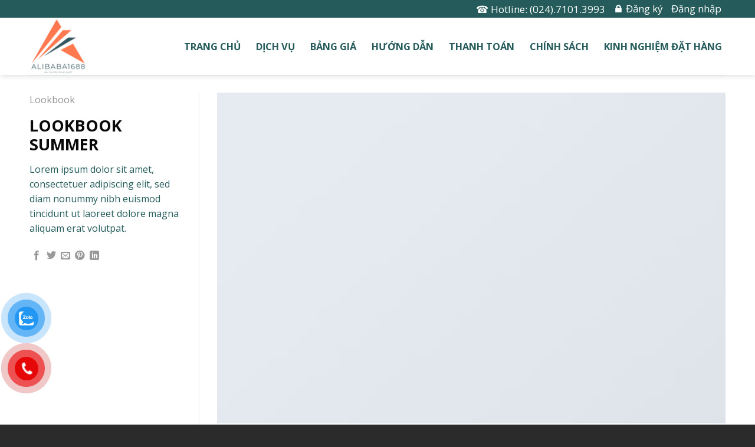

--- FILE ---
content_type: text/html; charset=UTF-8
request_url: https://hoanchina.vn/featured_item/lookbook-summer/
body_size: 27169
content:
<!DOCTYPE html><!--[if IE 9 ]> <html lang="vi" prefix="og: https://ogp.me/ns#" class="ie9 loading-site no-js"> <![endif]--><!--[if IE 8 ]> <html lang="vi" prefix="og: https://ogp.me/ns#" class="ie8 loading-site no-js"> <![endif]--><!--[if (gte IE 9)|!(IE)]><!--><html lang="vi" prefix="og: https://ogp.me/ns#" class="loading-site no-js"><!--<![endif]--><head>
	<meta charset="UTF-8"/>
	<link rel="profile" href="http://gmpg.org/xfn/11"/>
	<link rel="pingback" href="https://hoanchina.vn/xmlrpc.php"/>
	<meta name="google-site-verification" content="-9HzKfjUUGr_YNfq_CF0-4oYIfngHYw5am6Vw8pCCF8"/>

	<script>(function(html){html.className = html.className.replace(/\bno-js\b/,'js')})(document.documentElement);</script>
	<style>img:is([sizes="auto" i], [sizes^="auto," i]) { contain-intrinsic-size: 3000px 1500px }</style>
	<meta name="viewport" content="width=device-width, initial-scale=1, maximum-scale=1"/>
<!-- Tối ưu hóa công cụ tìm kiếm bởi Rank Math - https://rankmath.com/ -->
<title>Lookbook Summer - Nhập Hàng Trung Quốc Taobao, 1688 Giá Rẻ</title>
<meta name="description" content="Lorem ipsum dolor sit amet, consectetuer adipiscing elit, sed diam nonummy nibh euismod tincidunt ut laoreet dolore magna aliquam erat volutpat."/>
<meta name="robots" content="follow, index, max-snippet:-1, max-video-preview:-1, max-image-preview:large"/>
<link rel="canonical" href="https://hoanchina.vn/featured_item/lookbook-summer/"/>
<meta property="og:locale" content="vi_VN"/>
<meta property="og:type" content="article"/>
<meta property="og:title" content="Lookbook Summer - Nhập Hàng Trung Quốc Taobao, 1688 Giá Rẻ"/>
<meta property="og:description" content="Lorem ipsum dolor sit amet, consectetuer adipiscing elit, sed diam nonummy nibh euismod tincidunt ut laoreet dolore magna aliquam erat volutpat."/>
<meta property="og:url" content="https://hoanchina.vn/featured_item/lookbook-summer/"/>
<meta property="og:site_name" content="Nhập hàng trung quốc, Đặt hàng taobao, mua hàng taobao"/>
<meta property="article:publisher" content="https://www.facebook.com/alibaba1688vietnam"/>
<meta property="article:author" content="https://www.facebook.com/alibaba1688vietnam"/>
<meta property="og:image" content="https://hoanchina.vn/wp-content/uploads/2016/08/dummy-1.jpg"/>
<meta property="og:image:secure_url" content="https://hoanchina.vn/wp-content/uploads/2016/08/dummy-1.jpg"/>
<meta property="og:image:width" content="400"/>
<meta property="og:image:height" content="260"/>
<meta property="og:image:alt" content="Lookbook Summer"/>
<meta property="og:image:type" content="image/jpeg"/>
<meta name="twitter:card" content="summary_large_image"/>
<meta name="twitter:title" content="Lookbook Summer - Nhập Hàng Trung Quốc Taobao, 1688 Giá Rẻ"/>
<meta name="twitter:description" content="Lorem ipsum dolor sit amet, consectetuer adipiscing elit, sed diam nonummy nibh euismod tincidunt ut laoreet dolore magna aliquam erat volutpat."/>
<meta name="twitter:image" content="https://hoanchina.vn/wp-content/uploads/2016/08/dummy-1.jpg"/>
<script type="application/ld+json" class="rank-math-schema">{"@context":"https://schema.org","@graph":[{"@type":"BreadcrumbList","@id":"https://hoanchina.vn/featured_item/lookbook-summer/#breadcrumb","itemListElement":[{"@type":"ListItem","position":"1","item":{"@id":"https://hoanchina.vn","name":"Trang ch\u1ee7"}},{"@type":"ListItem","position":"2","item":{"@id":"https://hoanchina.vn/featured_item/","name":"Portfolio"}},{"@type":"ListItem","position":"3","item":{"@id":"https://hoanchina.vn/featured_item/lookbook-summer/","name":"Lookbook Summer"}}]}]}</script>
<!-- /Plugin SEO WordPress Rank Math -->

<link rel="dns-prefetch" href="//cdn.jsdelivr.net"/>
<link rel="dns-prefetch" href="//fonts.googleapis.com"/>
<link rel="alternate" type="application/rss+xml" title="Dòng thông tin Nhập hàng Trung Quốc Taobao, 1688 giá rẻ »" href="https://hoanchina.vn/feed/"/>
<link rel="alternate" type="application/rss+xml" title="Nhập hàng Trung Quốc Taobao, 1688 giá rẻ » Dòng bình luận" href="https://hoanchina.vn/comments/feed/"/>
<link rel="alternate" type="application/rss+xml" title="Nhập hàng Trung Quốc Taobao, 1688 giá rẻ » Lookbook Summer Dòng bình luận" href="https://hoanchina.vn/featured_item/lookbook-summer/feed/"/>
<link rel="prefetch" href="https://hoanchina.vn/wp-content/themes/flatsome/assets/js/chunk.countup.fe2c1016.js"/>
<link rel="prefetch" href="https://hoanchina.vn/wp-content/themes/flatsome/assets/js/chunk.sticky-sidebar.a58a6557.js"/>
<link rel="prefetch" href="https://hoanchina.vn/wp-content/themes/flatsome/assets/js/chunk.tooltips.29144c1c.js"/>
<link rel="prefetch" href="https://hoanchina.vn/wp-content/themes/flatsome/assets/js/chunk.vendors-popups.947eca5c.js"/>
<link rel="prefetch" href="https://hoanchina.vn/wp-content/themes/flatsome/assets/js/chunk.vendors-slider.f0d2cbc9.js"/>
<script type="text/javascript">
/* <![CDATA[ */
window._wpemojiSettings = {"baseUrl":"https:\/\/s.w.org\/images\/core\/emoji\/16.0.1\/72x72\/","ext":".png","svgUrl":"https:\/\/s.w.org\/images\/core\/emoji\/16.0.1\/svg\/","svgExt":".svg","source":{"concatemoji":"https:\/\/hoanchina.vn\/wp-includes\/js\/wp-emoji-release.min.js?ver=6.8.3"}};
/*! This file is auto-generated */
!function(s,n){var o,i,e;function c(e){try{var t={supportTests:e,timestamp:(new Date).valueOf()};sessionStorage.setItem(o,JSON.stringify(t))}catch(e){}}function p(e,t,n){e.clearRect(0,0,e.canvas.width,e.canvas.height),e.fillText(t,0,0);var t=new Uint32Array(e.getImageData(0,0,e.canvas.width,e.canvas.height).data),a=(e.clearRect(0,0,e.canvas.width,e.canvas.height),e.fillText(n,0,0),new Uint32Array(e.getImageData(0,0,e.canvas.width,e.canvas.height).data));return t.every(function(e,t){return e===a[t]})}function u(e,t){e.clearRect(0,0,e.canvas.width,e.canvas.height),e.fillText(t,0,0);for(var n=e.getImageData(16,16,1,1),a=0;a<n.data.length;a++)if(0!==n.data[a])return!1;return!0}function f(e,t,n,a){switch(t){case"flag":return n(e,"\ud83c\udff3\ufe0f\u200d\u26a7\ufe0f","\ud83c\udff3\ufe0f\u200b\u26a7\ufe0f")?!1:!n(e,"\ud83c\udde8\ud83c\uddf6","\ud83c\udde8\u200b\ud83c\uddf6")&&!n(e,"\ud83c\udff4\udb40\udc67\udb40\udc62\udb40\udc65\udb40\udc6e\udb40\udc67\udb40\udc7f","\ud83c\udff4\u200b\udb40\udc67\u200b\udb40\udc62\u200b\udb40\udc65\u200b\udb40\udc6e\u200b\udb40\udc67\u200b\udb40\udc7f");case"emoji":return!a(e,"\ud83e\udedf")}return!1}function g(e,t,n,a){var r="undefined"!=typeof WorkerGlobalScope&&self instanceof WorkerGlobalScope?new OffscreenCanvas(300,150):s.createElement("canvas"),o=r.getContext("2d",{willReadFrequently:!0}),i=(o.textBaseline="top",o.font="600 32px Arial",{});return e.forEach(function(e){i[e]=t(o,e,n,a)}),i}function t(e){var t=s.createElement("script");t.src=e,t.defer=!0,s.head.appendChild(t)}"undefined"!=typeof Promise&&(o="wpEmojiSettingsSupports",i=["flag","emoji"],n.supports={everything:!0,everythingExceptFlag:!0},e=new Promise(function(e){s.addEventListener("DOMContentLoaded",e,{once:!0})}),new Promise(function(t){var n=function(){try{var e=JSON.parse(sessionStorage.getItem(o));if("object"==typeof e&&"number"==typeof e.timestamp&&(new Date).valueOf()<e.timestamp+604800&&"object"==typeof e.supportTests)return e.supportTests}catch(e){}return null}();if(!n){if("undefined"!=typeof Worker&&"undefined"!=typeof OffscreenCanvas&&"undefined"!=typeof URL&&URL.createObjectURL&&"undefined"!=typeof Blob)try{var e="postMessage("+g.toString()+"("+[JSON.stringify(i),f.toString(),p.toString(),u.toString()].join(",")+"));",a=new Blob([e],{type:"text/javascript"}),r=new Worker(URL.createObjectURL(a),{name:"wpTestEmojiSupports"});return void(r.onmessage=function(e){c(n=e.data),r.terminate(),t(n)})}catch(e){}c(n=g(i,f,p,u))}t(n)}).then(function(e){for(var t in e)n.supports[t]=e[t],n.supports.everything=n.supports.everything&&n.supports[t],"flag"!==t&&(n.supports.everythingExceptFlag=n.supports.everythingExceptFlag&&n.supports[t]);n.supports.everythingExceptFlag=n.supports.everythingExceptFlag&&!n.supports.flag,n.DOMReady=!1,n.readyCallback=function(){n.DOMReady=!0}}).then(function(){return e}).then(function(){var e;n.supports.everything||(n.readyCallback(),(e=n.source||{}).concatemoji?t(e.concatemoji):e.wpemoji&&e.twemoji&&(t(e.twemoji),t(e.wpemoji)))}))}((window,document),window._wpemojiSettings);
/* ]]> */
</script>
<style id="wp-emoji-styles-inline-css" type="text/css">

	img.wp-smiley, img.emoji {
		display: inline !important;
		border: none !important;
		box-shadow: none !important;
		height: 1em !important;
		width: 1em !important;
		margin: 0 0.07em !important;
		vertical-align: -0.1em !important;
		background: none !important;
		padding: 0 !important;
	}
</style>
<style id="wp-block-library-inline-css" type="text/css">
:root{--wp-admin-theme-color:#007cba;--wp-admin-theme-color--rgb:0,124,186;--wp-admin-theme-color-darker-10:#006ba1;--wp-admin-theme-color-darker-10--rgb:0,107,161;--wp-admin-theme-color-darker-20:#005a87;--wp-admin-theme-color-darker-20--rgb:0,90,135;--wp-admin-border-width-focus:2px;--wp-block-synced-color:#7a00df;--wp-block-synced-color--rgb:122,0,223;--wp-bound-block-color:var(--wp-block-synced-color)}@media (min-resolution:192dpi){:root{--wp-admin-border-width-focus:1.5px}}.wp-element-button{cursor:pointer}:root{--wp--preset--font-size--normal:16px;--wp--preset--font-size--huge:42px}:root .has-very-light-gray-background-color{background-color:#eee}:root .has-very-dark-gray-background-color{background-color:#313131}:root .has-very-light-gray-color{color:#eee}:root .has-very-dark-gray-color{color:#313131}:root .has-vivid-green-cyan-to-vivid-cyan-blue-gradient-background{background:linear-gradient(135deg,#00d084,#0693e3)}:root .has-purple-crush-gradient-background{background:linear-gradient(135deg,#34e2e4,#4721fb 50%,#ab1dfe)}:root .has-hazy-dawn-gradient-background{background:linear-gradient(135deg,#faaca8,#dad0ec)}:root .has-subdued-olive-gradient-background{background:linear-gradient(135deg,#fafae1,#67a671)}:root .has-atomic-cream-gradient-background{background:linear-gradient(135deg,#fdd79a,#004a59)}:root .has-nightshade-gradient-background{background:linear-gradient(135deg,#330968,#31cdcf)}:root .has-midnight-gradient-background{background:linear-gradient(135deg,#020381,#2874fc)}.has-regular-font-size{font-size:1em}.has-larger-font-size{font-size:2.625em}.has-normal-font-size{font-size:var(--wp--preset--font-size--normal)}.has-huge-font-size{font-size:var(--wp--preset--font-size--huge)}.has-text-align-center{text-align:center}.has-text-align-left{text-align:left}.has-text-align-right{text-align:right}#end-resizable-editor-section{display:none}.aligncenter{clear:both}.items-justified-left{justify-content:flex-start}.items-justified-center{justify-content:center}.items-justified-right{justify-content:flex-end}.items-justified-space-between{justify-content:space-between}.screen-reader-text{border:0;clip-path:inset(50%);height:1px;margin:-1px;overflow:hidden;padding:0;position:absolute;width:1px;word-wrap:normal!important}.screen-reader-text:focus{background-color:#ddd;clip-path:none;color:#444;display:block;font-size:1em;height:auto;left:5px;line-height:normal;padding:15px 23px 14px;text-decoration:none;top:5px;width:auto;z-index:100000}html :where(.has-border-color){border-style:solid}html :where([style*=border-top-color]){border-top-style:solid}html :where([style*=border-right-color]){border-right-style:solid}html :where([style*=border-bottom-color]){border-bottom-style:solid}html :where([style*=border-left-color]){border-left-style:solid}html :where([style*=border-width]){border-style:solid}html :where([style*=border-top-width]){border-top-style:solid}html :where([style*=border-right-width]){border-right-style:solid}html :where([style*=border-bottom-width]){border-bottom-style:solid}html :where([style*=border-left-width]){border-left-style:solid}html :where(img[class*=wp-image-]){height:auto;max-width:100%}:where(figure){margin:0 0 1em}html :where(.is-position-sticky){--wp-admin--admin-bar--position-offset:var(--wp-admin--admin-bar--height,0px)}@media screen and (max-width:600px){html :where(.is-position-sticky){--wp-admin--admin-bar--position-offset:0px}}
</style>
<style id="classic-theme-styles-inline-css" type="text/css">
/*! This file is auto-generated */
.wp-block-button__link{color:#fff;background-color:#32373c;border-radius:9999px;box-shadow:none;text-decoration:none;padding:calc(.667em + 2px) calc(1.333em + 2px);font-size:1.125em}.wp-block-file__button{background:#32373c;color:#fff;text-decoration:none}
</style>
<link rel="stylesheet" id="contact-form-7-css" href="https://hoanchina.vn/wp-content/plugins/contact-form-7/includes/css/styles.css?ver=6.1.3" type="text/css" media="all"/>
<link rel="stylesheet" id="pzf-style-css" href="https://hoanchina.vn/wp-content/plugins/button-contact-vr/legacy/css/style.css?ver=1" type="text/css" media="all"/>
<link rel="stylesheet" id="flatsome-main-css" href="https://hoanchina.vn/wp-content/themes/flatsome/assets/css/flatsome.css?ver=3.15.6" type="text/css" media="all"/>
<style id="flatsome-main-inline-css" type="text/css">
@font-face {
				font-family: "fl-icons";
				font-display: block;
				src: url(https://hoanchina.vn/wp-content/themes/flatsome/assets/css/icons/fl-icons.eot?v=3.15.6);
				src:
					url(https://hoanchina.vn/wp-content/themes/flatsome/assets/css/icons/fl-icons.eot#iefix?v=3.15.6) format("embedded-opentype"),
					url(https://hoanchina.vn/wp-content/themes/flatsome/assets/css/icons/fl-icons.woff2?v=3.15.6) format("woff2"),
					url(https://hoanchina.vn/wp-content/themes/flatsome/assets/css/icons/fl-icons.ttf?v=3.15.6) format("truetype"),
					url(https://hoanchina.vn/wp-content/themes/flatsome/assets/css/icons/fl-icons.woff?v=3.15.6) format("woff"),
					url(https://hoanchina.vn/wp-content/themes/flatsome/assets/css/icons/fl-icons.svg?v=3.15.6#fl-icons) format("svg");
			}
</style>
<link rel="stylesheet" id="flatsome-style-css" href="https://hoanchina.vn/wp-content/themes/flatsome/style.css?ver=3.15.6" type="text/css" media="all"/>
<link rel="stylesheet" id="flatsome-googlefonts-css" href="//fonts.googleapis.com/css?family=Open+Sans%3Aregular%2C700%2Cregular%2C700%2Cregular&amp;display=swap&amp;ver=3.9" type="text/css" media="all"/>
<script type="text/javascript" src="https://hoanchina.vn/wp-includes/js/jquery/jquery.min.js?ver=3.7.1" id="jquery-core-js"></script>
<script type="text/javascript" src="https://hoanchina.vn/wp-includes/js/jquery/jquery-migrate.min.js?ver=3.4.1" id="jquery-migrate-js"></script>
<link rel="https://api.w.org/" href="https://hoanchina.vn/wp-json/"/><link rel="EditURI" type="application/rsd+xml" title="RSD" href="https://hoanchina.vn/xmlrpc.php?rsd"/>
<meta name="generator" content="WordPress 6.8.3"/>
<link rel="shortlink" href="https://hoanchina.vn/?p=223"/>
<link rel="alternate" title="oNhúng (JSON)" type="application/json+oembed" href="https://hoanchina.vn/wp-json/oembed/1.0/embed?url=https%3A%2F%2Fhoanchina.vn%2Ffeatured_item%2Flookbook-summer%2F"/>
<link rel="alternate" title="oNhúng (XML)" type="text/xml+oembed" href="https://hoanchina.vn/wp-json/oembed/1.0/embed?url=https%3A%2F%2Fhoanchina.vn%2Ffeatured_item%2Flookbook-summer%2F&amp;format=xml"/>
<!-- Google tag (gtag.js) --> <script async="" src="https://www.googletagmanager.com/gtag/js?id=AW-953940261"></script> <script> window.dataLayer = window.dataLayer || []; function gtag(){dataLayer.push(arguments);} gtag('js', new Date()); gtag('config', 'AW-953940261'); </script>

<script src="//s1.what-on.com/widget/service-v2.js?key=YcCCXq6" async="async"></script>
<style>.bg{opacity: 0; transition: opacity 1s; -webkit-transition: opacity 1s;} .bg-loaded{opacity: 1;}</style><!--[if IE]><link rel="stylesheet" type="text/css" href="https://hoanchina.vn/wp-content/themes/flatsome/assets/css/ie-fallback.css"><script src="//cdnjs.cloudflare.com/ajax/libs/html5shiv/3.6.1/html5shiv.js"></script><script>var head = document.getElementsByTagName('head')[0],style = document.createElement('style');style.type = 'text/css';style.styleSheet.cssText = ':before,:after{content:none !important';head.appendChild(style);setTimeout(function(){head.removeChild(style);}, 0);</script><script src="https://hoanchina.vn/wp-content/themes/flatsome/assets/libs/ie-flexibility.js"></script><![endif]--><!-- Google Tag Manager -->
<script>(function(w,d,s,l,i){w[l]=w[l]||[];w[l].push({'gtm.start':
new Date().getTime(),event:'gtm.js'});var f=d.getElementsByTagName(s)[0],
j=d.createElement(s),dl=l!='dataLayer'?'&l='+l:'';j.async=true;j.src=
'https://www.googletagmanager.com/gtm.js?id='+i+dl;f.parentNode.insertBefore(j,f);
})(window,document,'script','dataLayer','GTM-K3MMDSM');</script>
<!-- End Google Tag Manager -->	
<link rel="icon" href="https://hoanchina.vn/wp-content/uploads/2022/07/cropped-logoaliba-32x32.png" sizes="32x32"/>
<link rel="icon" href="https://hoanchina.vn/wp-content/uploads/2022/07/cropped-logoaliba-192x192.png" sizes="192x192"/>
<link rel="apple-touch-icon" href="https://hoanchina.vn/wp-content/uploads/2022/07/cropped-logoaliba-180x180.png"/>
<meta name="msapplication-TileImage" content="https://hoanchina.vn/wp-content/uploads/2022/07/cropped-logoaliba-270x270.png"/>
<style id="custom-css" type="text/css">:root {--primary-color: #f17d58;}.container-width, .full-width .ubermenu-nav, .container, .row{max-width: 1210px}.row.row-collapse{max-width: 1180px}.row.row-small{max-width: 1202.5px}.row.row-large{max-width: 1240px}.header-main{height: 97px}#logo img{max-height: 97px}#logo{width:124px;}.header-bottom{min-height: 48px}.header-top{min-height: 30px}.transparent .header-main{height: 90px}.transparent #logo img{max-height: 90px}.has-transparent + .page-title:first-of-type,.has-transparent + #main > .page-title,.has-transparent + #main > div > .page-title,.has-transparent + #main .page-header-wrapper:first-of-type .page-title{padding-top: 120px;}.transparent .header-wrapper{background-color: #ffffff!important;}.transparent .top-divider{display: none;}.header.show-on-scroll,.stuck .header-main{height:70px!important}.stuck #logo img{max-height: 70px!important}.search-form{ width: 100%;}.header-bg-color {background-color: #ffffff}.header-bottom {background-color: #255b5b}.top-bar-nav > li > a{line-height: 16px }.header-main .nav > li > a{line-height: 16px }.stuck .header-main .nav > li > a{line-height: 50px }.header-bottom-nav > li > a{line-height: 16px }@media (max-width: 549px) {.header-main{height: 70px}#logo img{max-height: 70px}}.nav-dropdown{font-size:100%}.header-top{background-color:#255b5b!important;}/* Color */.accordion-title.active, .has-icon-bg .icon .icon-inner,.logo a, .primary.is-underline, .primary.is-link, .badge-outline .badge-inner, .nav-outline > li.active> a,.nav-outline >li.active > a, .cart-icon strong,[data-color='primary'], .is-outline.primary{color: #f17d58;}/* Color !important */[data-text-color="primary"]{color: #f17d58!important;}/* Background Color */[data-text-bg="primary"]{background-color: #f17d58;}/* Background */.scroll-to-bullets a,.featured-title, .label-new.menu-item > a:after, .nav-pagination > li > .current,.nav-pagination > li > span:hover,.nav-pagination > li > a:hover,.has-hover:hover .badge-outline .badge-inner,button[type="submit"], .button.wc-forward:not(.checkout):not(.checkout-button), .button.submit-button, .button.primary:not(.is-outline),.featured-table .title,.is-outline:hover, .has-icon:hover .icon-label,.nav-dropdown-bold .nav-column li > a:hover, .nav-dropdown.nav-dropdown-bold > li > a:hover, .nav-dropdown-bold.dark .nav-column li > a:hover, .nav-dropdown.nav-dropdown-bold.dark > li > a:hover, .header-vertical-menu__opener ,.is-outline:hover, .tagcloud a:hover,.grid-tools a, input[type='submit']:not(.is-form), .box-badge:hover .box-text, input.button.alt,.nav-box > li > a:hover,.nav-box > li.active > a,.nav-pills > li.active > a ,.current-dropdown .cart-icon strong, .cart-icon:hover strong, .nav-line-bottom > li > a:before, .nav-line-grow > li > a:before, .nav-line > li > a:before,.banner, .header-top, .slider-nav-circle .flickity-prev-next-button:hover svg, .slider-nav-circle .flickity-prev-next-button:hover .arrow, .primary.is-outline:hover, .button.primary:not(.is-outline), input[type='submit'].primary, input[type='submit'].primary, input[type='reset'].button, input[type='button'].primary, .badge-inner{background-color: #f17d58;}/* Border */.nav-vertical.nav-tabs > li.active > a,.scroll-to-bullets a.active,.nav-pagination > li > .current,.nav-pagination > li > span:hover,.nav-pagination > li > a:hover,.has-hover:hover .badge-outline .badge-inner,.accordion-title.active,.featured-table,.is-outline:hover, .tagcloud a:hover,blockquote, .has-border, .cart-icon strong:after,.cart-icon strong,.blockUI:before, .processing:before,.loading-spin, .slider-nav-circle .flickity-prev-next-button:hover svg, .slider-nav-circle .flickity-prev-next-button:hover .arrow, .primary.is-outline:hover{border-color: #f17d58}.nav-tabs > li.active > a{border-top-color: #f17d58}.widget_shopping_cart_content .blockUI.blockOverlay:before { border-left-color: #f17d58 }.woocommerce-checkout-review-order .blockUI.blockOverlay:before { border-left-color: #f17d58 }/* Fill */.slider .flickity-prev-next-button:hover svg,.slider .flickity-prev-next-button:hover .arrow{fill: #f17d58;}body{font-size: 100%;}@media screen and (max-width: 549px){body{font-size: 100%;}}body{font-family:"Open Sans", sans-serif}body{font-weight: 0}body{color: #255b5b}.nav > li > a {font-family:"Open Sans", sans-serif;}.mobile-sidebar-levels-2 .nav > li > ul > li > a {font-family:"Open Sans", sans-serif;}.nav > li > a {font-weight: 700;}.mobile-sidebar-levels-2 .nav > li > ul > li > a {font-weight: 700;}h1,h2,h3,h4,h5,h6,.heading-font, .off-canvas-center .nav-sidebar.nav-vertical > li > a{font-family: "Open Sans", sans-serif;}h1,h2,h3,h4,h5,h6,.heading-font,.banner h1,.banner h2{font-weight: 700;}h1,h2,h3,h4,h5,h6,.heading-font{color: #0a0a0a;}.breadcrumbs{text-transform: none;}.alt-font{font-family: "Open Sans", sans-serif;}.alt-font{font-weight: 0!important;}.header:not(.transparent) .top-bar-nav > li > a {color: #ffffff;}.header:not(.transparent) .top-bar-nav.nav > li > a:hover,.header:not(.transparent) .top-bar-nav.nav > li.active > a,.header:not(.transparent) .top-bar-nav.nav > li.current > a,.header:not(.transparent) .top-bar-nav.nav > li > a.active,.header:not(.transparent) .top-bar-nav.nav > li > a.current{color: #ebe9e9;}.top-bar-nav.nav-line-bottom > li > a:before,.top-bar-nav.nav-line-grow > li > a:before,.top-bar-nav.nav-line > li > a:before,.top-bar-nav.nav-box > li > a:hover,.top-bar-nav.nav-box > li.active > a,.top-bar-nav.nav-pills > li > a:hover,.top-bar-nav.nav-pills > li.active > a{color:#FFF!important;background-color: #ebe9e9;}.header:not(.transparent) .header-nav-main.nav > li > a {color: #255b5b;}a{color: #0261b9;}a:hover{color: #255b5b;}.tagcloud a:hover{border-color: #255b5b;background-color: #255b5b;}.absolute-footer, html{background-color: #2b2b2b}.label-new.menu-item > a:after{content:"New";}.label-hot.menu-item > a:after{content:"Hot";}.label-sale.menu-item > a:after{content:"Sale";}.label-popular.menu-item > a:after{content:"Popular";}</style>		<style type="text/css" id="wp-custom-css">
			.btn-vechungtoi{
	border-radius:0px !important;
	font-weight:500;
	margin-bottom:0
}
.cnb-middle-left{
	    top: calc(90% - 55px/2) !important; 
}
/*Tất cả các page*/
.page-template-default.page.page-id-1955 #main,
.page-template-default.page.page-id-1953 #main,
.page-template-default.page.page-id-1951 #main,
.page-template-default.page.page-id-1949 #main,
.page-template-default.page.page-id-1663 #main,
.page-template-default.page.page-id-2109 #main,
.page-template-default.page.page-id-3 #main,
.page-template-default.page.page-id-904 #main,
.page-template-default.page.page-id-1663 #main,
.page-template-default.page.page-id-2111 #main,
.page-template-default.page.page-id-2107 #main,
.page-template-default.page.page-id-1016 #main,
.page-template-default.page.page-id-2105 #main,
.blog-wrapper.blog-single,
.page-template-default.page.page-id-85 #main,
.page-template-default.page.page-id-88 #main{
	background: #255b5b !important;
}

.page-template-default.page.page-id-1955 #main .row-main,
.page-template-default.page.page-id-1953 #main .row-main,
.page-template-default.page.page-id-1951 #main .row-main,
.page-template-default.page.page-id-1949 #main .row-main,
.page-template-default.page.page-id-1663 #main .row-main,
.page-template-default.page.page-id-2109 #main .row-main,
.page-template-default.page.page-id-3 #main .row-main,
.page-template-default.page.page-id-904 #main .row-main,
.page-template-default.page.page-id-1663 #main .row-main,
.page-template-default.page.page-id-2111 #main .row-main,
.page-template-default.page.page-id-2107 #main .row-main,
.page-template-default.page.page-id-1016 #main .row-main,
.page-template-default.page.page-id-2105 #main .row-main,
.blog-single .large-10,
.page-template-default.page.page-id-85 #main .row-main,
.page-template-default.page.page-id-88 #main .row-main{
	background:white !important;
	padding:30px 30px
}
/*Câu hỏi thường gặp*/
.accordion-title.active{
	background-color: #ff794f !important;
	color:white
}
.accordion-title{
	background-color: #255b5b;
	color:white !important
}
.accordion-item{
	border:1px solid #eee
}
/*Page Chính sách*/
.page-chinh-sach a.button{
	background-color: #255b5b !important;
	max-width:400px;
	width:500px;
	font-size:17px;
	
}
/*table*/
table td strong{
	background:#255b5b;
	display:block;
	color:white;
	text-align:center;
	padding:10px
}
table tr td{
	border:1px solid #eee;
	text-align:center;
	font-size:17.5px;
	color: #255b5b
} 

/**/
#logo a {
    max-width: 689px !important;
}
.blog-archive .page-title.is-large {
    font-size: 1.35em;
}
.uppercase, h6, th, span.widget-title{
	letter-spacing:0
}
.off-canvas .nav-vertical>li>a{
	color:#245959;
	font-size:16px;
	letter-spacing:0
}
.slide .col{
	padding-bottom:0px 
}
/*Nhập hàng*/
.nhap-hang img{
	filter: brightness(0) invert(1);
}
.nhap-hang .col-form{
	background: url(/wp-content/uploads/2022/07/register.png) center center no-repeat;
    background-size: cover;
    padding: 20px 50px;
    margin-top: 20px;
}
.nhap-hang input[type='submit']:not(.is-form){
	margin-bottom:0 !important
}
.nhap-hang.dark .form-flat input:not([type=submit]),
.nhap-hang.dark .form-flat select{
	background:#204747 !important;
}
.nhap-hang.dark .form-flat select option {
    color: #fff;
}
/*Page dịch vụ*/
.nhap-hang.page-dichvu img{
	filter: none;
}
.nhap-hang.page-dichvu .text-left h3{
	color:  #255b5b !important;
	font-weight:bold !important
}
.dv-icon{
	padding:15px 0px
}
.dv-icon p{
	margin-bottom:5px 
}
.dv-icon a.button {
	background: #55c5cf !important;
	font-size: .97em;
	border-radius:10px !important
}
.col-3dv .text-center{
	background: #255b5b;
	border-radius:10px;
}
.col-3dv .text-center h3, .col-3dv .text-center p{
	color:white
}
.col.col-3dv > .col-inner {
  padding-top: 30px !important;
	padding: 30px 15px
}
.col.col-3dv > .col-inner a.button {
	background: #55c5cf !important;
	font-size: .97em;
	border-radius:10px !important
}
.nhap-khau .col-nk .text-left{
	background: #f0f0f0;
    padding: 15px;
    border-radius: 6px;
    border: #e9e9e9 solid 1px;
}
.nhap-khau .col-nk .text-left h3{
	color: #255b5b;
	font-weight:normal;
	padding-left:10px
}
/*bảng giá*/
.bang-gia .col-inner .icon-inner{
	background:rgb(253, 80, 25) !important
}
.bang-gia h5.uppercase{
     text-transform: inherit;
	color: #173e3e;
	font-size:18px
}
.bang-gia .col.large-2:after{
	content: '+';
    display: block;
    font-size: 20px;
    font-weight:900;    
    color: #00406b;
    position: absolute;
    right: -10px;
    top: 50px;
}
.bang-gia .col.large-2.stop:after{
	display:none
}
/*Tab hướng dẫn*/
.col-tabhd li.tab{
	width:16.5%;
	text-align:center;
}
.col-tabhd li.tab a{
	text-transform:inherit;
	font-size: 16px;
    font-weight: 500;
	color: #173e3e;
	letter-spacing:0;
}
.col-tabhd li.tab.active,.nav-tabs>li.active>a{
	background: #f17d58;
	color:white;
	font-weight:500;
	border:none;
	font-size: 18px;
	z-index:2;
	border-top-left-radius: 20px;	
	border-top-right-radius: 20px;	
}
.nav-tabs+.tab-panels {
    border: 3px solid #f17d58;
    background-color: #255b5b;
}
.col-tabhd .nav-tabs>li.active>a:before{
	content: '';
    width: 0;
    height: 0;
    border-left: 10px solid transparent;
    border-right: 10px solid transparent;
    border-top: 10px solid #f17d58;
    position: absolute;
    left: 0;
    right: 0;
    margin: auto;
    bottom: -12px;
    transition: 0.5s;
}
@media screen and (max-width: 850px)
{
	.col-tabhd li.tab{
		    font-size: 15px !important
	}
	.col-tabhd li.tab {
    width: 16.2%;
}
	.col-tabhd li a{
		padding-left:5px;
		padding-right: 5px
	}
}
/**/
/*dịch vụ*/
.dich-vu .col-dv .col-inner{
	padding:15px 15px !important;
	box-shadow: 0px 0px 5px -2px rgb(0 7 102);
	border-radius:5px!important
	
}
.dich-vu .col-dv p{
	margin-bottom:5px
}
.dich-vu .col-dv{
	padding-bottom:30px;
	
}
/*Chi tiết sản phẩm*/
.col-icon-chitiet{
	padding-top:10px !important
}
/*Tin tức*/
.post-item .col-inner{
	border:1px solid #ccc
}
.post-item .box-text{
	padding:10px 10px;
	background:#eee
}
h5.post-title{
	color:#255b5b;
	letter-spacing:0;
	font-size:17px;
	border-left: 4px solid #ff7950;
	padding-left:9px
}
.post-item .box-text .is-divider{
	display:none
}
.blog-archive .large-10, .blog-single .large-10 {
	max-width: 100%;
    flex-basis: 100%;
}
/*tiêu đề*/
.title-mau b{
	color:rgb(32, 71, 71) 
}
.title-trai h2 span{
	border-left:4px solid;
	color: #d60c0c;
	padding-left: 15px;
    position: relative;
	font-size:30px
}
.title-giua h2,
.blog-archive h1.page-title, h1.shop-page-title{
	text-transform: uppercase;
    text-align: center !important;
    position: relative;
    color: #255b5b;
}
.blog-archive h1.page-title span{
	font-size:30px
}
.title-giua h2 span,
.blog-archive h1.page-title span{
	background: white !important;
  z-index:1;
	padding:0 15px;
	position: relative;
}
.title-giua b{
	color:white
}
.title-giua.ve-chung-toi h2:before{
	width:70%
}
.title-giua.ve-chung-toi h2:after{
	width:60%
}
.title-giua h2:before,
.blog-archive h1.page-title:before{
    content: '';
    position: absolute;
    top: 15px;
    right: 0;
    height: 1px;
    width: 40%;
    left: 0;
	  margin: auto;
	 background: #255b5b;
}
.title-giua h2:after,
.blog-archive h1.page-title:after{
    content: '';
    position: absolute;
    top: 20px;
    right: 0;
    height: 1px;
    width: 35%;
    left: 0;
	  margin: auto;
	 background: #f17d58 ;
}
h1.shop-page-title{
	font-size:30px
}

/*Chat Zalo Footer*/
.chat-zalo {
    display: inline-grid;
    position: fixed;
    bottom: 90px;
    left: 20px;
    min-width: 36px;
    text-align: center;
    z-index: 99999;
}
.chat-zalo a {
    outline: none;
}
.chat-zalo a {
    display: inline-block;
    position: relative;
    width: 65px;
    height: 84px;
    line-height: 92px;
    background: url(/wp-content/uploads/2022/07/custom-12.png) center center no-repeat;
    margin-bottom: 0px;
}
.chat-zalo a span {
    z-index: 10;
    display: none;
    padding: 10px;
    right: 60px;
    width: 200px;
    line-height: 16px;
    border-radius: 4px;
    box-shadow: 5px 5px 8px #CCC;
}
/*Header menu*/
.header-main .nav > li > a{
	
	color:#255b5b;
	font-size:16.5px;
	padding:5px 6px;
	letter-spacing:0
}
.header-main .nav > li > a:hover,.header-main .nav > li > a:active{
	color: #f15628 !important
}
.has-sticky .stuck .header-main .nav > li > a{
	line-height:1 !important
}
.header-main .has-dropdown .icon-angle-down, .nav-dropdown-has-arrow.nav-dropdown-has-border li.has-dropdown:before, .nav-dropdown-has-arrow li.has-dropdown:after{
	display:none;
}
.nav-dropdown-has-border .nav-dropdown {
    border: 0px solid #ddd;
	margin-top:50px;
	box-shadow:none !important;
	padding:0;
}
.nav-dropdown.nav-dropdown-default>li>a{
	margin:0 0px;
	background: #255b5b;
	color:white !important;
	white-space: nowrap;
	border-bottom: #347272 solid 1px;
	padding-left:15px
}

/*Widget tittle*/
#main span.widget-title{
	background: #9a0a15;
	display: block;
    width: 100%;
    padding: 11px;
    color: #fff;
    font-size: 1.25em;
    font-weight: 600;
	text-align:center;
	letter-spacing:0;
}
#main .widget{
    background: #fbfbfb;
	border: 1px solid #ddd;
}
.section-title.section-title-normal span{
	border-bottom: 2px solid #d60c0c;
}
.widget ul.sub-menu{
	display:block !important
}
.widget ul.menu > li > a {
 text-transform:uppercase;
	 background: url(/wp-content/uploads/2022/04/menu_icon_14.png) 0 9px no-repeat;
    background-size: 15px;
    padding-left: 21px
}
.widget ul.sub-menu li a{
	font-size: 16px !important;
    background: url(/wp-content/uploads/2022/04/menu_icon_13.png) 0 9px no-repeat;
    background-size: 13px;
    padding-left: 21px
}/* Home*/
.slide .col{
	padding-left:0px;
	padding-right:0px
}
.title-left-home span{
	background: #9a0a15;
    color: #fff;
    padding: 5px 15px;
    min-width: 250px;
    margin-bottom: -2px;
    position: relative;
}
.col > .col-inner{
	padding-top:0px !important
}
.title-left-home span:after {
    content: '';
    width: 0;
    height: 0;
    border-top: 41px solid transparent;
    border-bottom: 0px solid transparent;
    border-left: 41px solid #820a13;
    position: absolute;
    right: -41px;
	top: 0;
}
.row-small>.col{
	padding:5px !important
}
.section-title-container {
    margin-bottom: 0;
}
.product-small .col-inner{
	border: 1px solid #ddd
}
.section-title.section-title-normal span {
    border-bottom: 2px solid #d60c0c;
}
.section-title-normal {
    border-bottom: 2px solid #d60c0c;
}
/*Blog*/
.blog-archive .post-title.is-large {
	font-size: 1em;
	padding-top:10px
}
.blog-archive .from_the_blog_excerpt {
	font-size: 0.9em;
}
.blog-archive .box-text {
	padding-bottom: 1.5em !important;
}
/*Blog chi tiết*/
.blog-single .entry-header-text-top{
	padding: 0em 0 0em;
}
.blog-single .entry-content{
	padding-top: 0em;
}

@media (max-width: 768px) {
  .product-small .product-gift {
    background: none !important;
		padding-left: 0px !important;
	}
	.product-small .price-wrapper{
	text-align: center !important;
	float: none
	}
	.product-small .price-box .btn {
		width: 100% !important;
	}
	.header-main .nav > li > a > i:not(.icon-angle-down) {
    color: #104e8c!important;
}
}
.header:not(.transparent) .header-bottom-nav.nav > li > a {
    color: white !important
}
.related-products-wrapper h3{
	max-width:100%;
	font-size:20px !important;
	font-weight:5000
}
.row-small>.flickity-viewport>.flickity-slider>.col, .row-small>.col{
	padding:0px
}
/*Danh mục sản phẩm*/
.product-small.box:hover{
	box-shadow: 0px 0px 5px 5px #eee;
    -moz-box-shadow: 0px 0px 5px 5px #eee;
    -webkit-box-shadow: 0px 0px 5px 5px #eee;
}
.woocommerce-result-count {
	display: none;}
.quick-view.quick-view-added{
	display:none
}
.product-small{
	padding:0px 0px;
}
.shop-page-title .is-medium, .shop-page-title  .medium-text-center .woocommerce-ordering{
	display:none
}
.product-small .price-wrapper {
    min-height: 25px;
    text-align: center !important;
		display: block;

}
.product-small .price-box {
    border-top: 1px solid #2f5597;
    padding: 10px 0;
    width: 100%;
    display: inline-block;
}
.product-small .price-box .bt-view {
    float: right;
}
.product-small .price-box .btn {
	width:63%;
    display: inline-block;
    margin-bottom: 0;
    font-size: 13px;
    font-weight: 400;
    text-align: center;
    white-space: nowrap;
    vertical-align: middle;
    cursor: pointer;
    user-select: none;
}

.product-small .price-box .bt-view {
	background: url(/wp-content/uploads/2020/03/bt_arrow.png) no-repeat left #62BB46;
	height: 32px;
    padding: 0 1px 0 6px;
    border: 1px solid #62BB46;
    color: #fff;
    text-transform: uppercase;
    -webkit-border-radius: 0;
    line-height: 32px;
	text-align:right !important
}
.product-small .product-gift {
    background: url(/wp-content/uploads/2020/03/prod_gift.png) no-repeat;
    padding-left: 50px;
    font-size: 11.5px;
    min-height: 50px;
}
.product-gift p {
    position: relative;
    margin-left: 5px;
    color: #444444;
    font-size: 11.5px;
    font-family: 'Tahoma';
}
.product-small .item-hover {
	border-top: 1px solid #2f5597;
	position: sticky !important ;
    display: none;
    bottom: 0px;
    width:98%;
    height:45%;
    background: #eee;
	padding:5px 10px;
}
.product-small .item-hover p {
    font-size: 13px;
	text-align:center
}
/*STOP*/

/*Chi tiết sản phẩm*/
.price.product-page-price del{
	float:right;
	text-decoration: none
}
.price.product-page-price del span{
	text-decoration:line-through
}
.large-3.shop-sidebar{
	padding-right:0px
	}
.mo-ta-product{
	background: #f2f2f2;
    border: 1px solid #eee;
    margin: 0px 0 5px;
    padding: 5px 10px;
}

/*STOP*/
.uu-dai-home p{
	margin-bottom:0px !important
}
.uu-dai-home .bolder{
	border: 1px solid #ebebeb
}
.uu-dai-home .bolder .text-left{
	margin:0 auto;
	padding:15px 0px;

}
.uu-dai-home .bolder .col{
	padding-bottom:0px
}
.uu-dai-home .bolder .icon-box-text{
		border-right: 1px solid #ccc;
}
.uu-dai-home .bolder .col.stop .icon-box-text{
	border-right: none
}
.product-home .list ul {
	width: 100%;
    margin: 0;
    padding: 15px 10px;
}
.product-home .list ul li{
   padding: 4px 0px 7px;
    width: 100%;	
}

.product-small .sago-row-mota, .product-small .sago-sku{
	display:none
}
.box-text .product-title a{
	margin-bottom:0px !important;
	min-height: 25px !important;
	text-align:center
}
.product-small  .price-wrapper {
    min-height: 25px;
	text-align:center
}
.box-text{
	padding-top: .7em;
    padding-bottom: 0;
    position: relative;
}
.form-flat input:not([type="submit"]), .form-flat textarea, .form-flat select{
	background-color: rgba(255, 255, 255, 0.3);
}
.form-flat input:not([type="submit"]), .form-flat textarea, .form-flat select, .form-flat button, .form-flat input {
    border-radius: 5px;
}
.col{
    position: relative;
    margin: 0;
    padding: 0 15px 10px;
    width: 100%;
}
span.header-account-title {
    color: #fff;
}
i.icon-gift.sago-icon {
    font-size: 18px;
    margin-right: 5px;
    margin-top: -4px;
}
.nav-dropdown{
	border:none;
}
.nav-dropdown-default {
    padding: 15px;
    min-width: 220px !important;
}
.nav-dropdown-default .nav-column li>a, .nav-dropdown.nav-dropdown-default>li>a{
	color:black
}
input[type='search']{
	border: 1px solid #205897;
	height: 2.8em;
	box-shadow:none;
	
}
.flex-row .button.icon{
	    min-width: 4.5em;
}
.flex-col button.submit-button{
	background:#fff !important;
	color:#fff !important;
	height:2.8em !important;
	border-left:1px solid #205897;
}
.flex-col button.submit-button:hover{

	box-shadow:none;
}
.flex-col i.icon-search{
	color: white;
}
button.ux-search-submit.submit-button.secondary.button.icon.mb-0{
	background: #255b5b  !important;
}
input[type='submit']:not(.is-form){
	background:red !important
}
.dark .form-flat input:not([type="submit"]){
	    border-color: #205897;
				border:1px solid #205897
}
/*menu danh mục*/
.menu-dm{
	padding-left:0px !important;
	padding-right:0px !important;
	min-width: 530px;
}
.menu-dm .icon-box-text h5{
	color:#fff !important;
	font-size:78%;
}
.menu-dm .icon-box-img:hover{
	
	
	-webkit-transform:rotate(35deg);
        -ms-transform:rotate(35deg);
        -moz-transform:rotate(35deg);
        -o-transform:rotate(35deg);
       transform:rotate(35deg);
	transition:0.4s;
	
}
.menu-dm .icon-box-center .icon-box-img {
    margin: 0 auto 0.3em;
	}
/*slider*/
.TextCaptions{
	padding:5px 0px !important;
}
.TextCaptions .item{
	font-size:95%;
padding:25px 20px !important;	
	border-right: 1px solid #e5e5e5 !important;
	
}
.blog-home .is-divider{
	display:none;
}
.blog-home .box-text-inner {
	text-align:left;
}
.blog-home .box-image{

	
}
.blog-home .box-blog-post{
	padding:8px 8px 8px 18px;
}

.blog-home .box-list-view .box .box-text, .box-vertical .box-text {
    padding-left: 1em;
    padding-right: 1em;
}
.blog-home .box-text{
	padding-bottom:0px;
	padding-top:0px
}
.tin-cong-nghe {
    display: block;
    overflow: hidden;
    border-bottom: 1px solid #efefef;
    background: #fff;
}
.tin-cong-nghe{
	max-height:40px;
}
.tin-cong-nghe h2{
	max-width:35%;
	    float: left;
    padding: 10px 20px 10px 10px;
    background: #CD1818;
   line-height: 22px;
    font-size: 14px;
    font-weight: 600;
    color: #fff !important;
    text-transform: uppercase;
    text-align: center;
    position: relative;
}
.tin-cong-nghe h2 a{
	color: #fff !important;
}
.tin-cong-nghe h2 a:hover{
	color: #fff !important;
}
.tin-cong-nghe h2:after{
	    content: '';
    width: 0;
    height: 0;
    border-right: 12px solid #fff;
    border-top: 20px solid transparent;
    border-bottom: 20px solid transparent;
    position: absolute;
    top: 0;
    bottom: 0;
    right: 0;
}
.tin-cong-nghe p{
	max-width:65%;
	float:left;
	line-height: 40px;
}

.weekend{
  
    margin-top: 20px;
    overflow: visible;
    
	
}
.gia-soc-cuoi-tuan{
	  border: 1px solid #FE4C02;
		padding-top:50px;
}
.weekend:before {
        content: ' ';
    display: block;
    background: url(.) no-repeat center center !important; 
    background-size: 309px 38px;
    width: 309px;
    height: 38px;
    position: absolute;
    left: 50%;
    top: -19px;
    margin-left: -154px;
    z-index: 9;
}
/*Giá sp*/
span.amount{
	color:#cd1818;
}
del span.amount{
	color:#333 !important;
}
.box-text .product-title a{
	    text-overflow: ellipsis;
    overflow: hidden;
    display: -webkit-box;
    -webkit-box-orient: vertical;
    -webkit-line-clamp: 2;
	font-weight:600;
	font-size:100%;
	margin-bottom:10px;
	min-height: 35px;
}
.badge-container {
       margin: 5px 0 0 10px;
}
.badge{
	
}
.badge-inner.on-sale {
   width: 40px;
    height: 40px;
    border-radius: 50px;
    background: linear-gradient(to right, #ed2024, #feb62f);
    color: #fff;
    font-size: 80%;
    line-height: 36px;
    font-weight: 400;
    text-align: center;
    position: absolute;
    top: 2px;
    left: 2px;
	
}
.badge-inner.on-sale:before {
	    content: '';
    display: block;
    position: absolute;
    top: 2px;
    bottom: 2px;
    left: 2px;
    right: 2px;
    border-radius: 50px;
    border: 2px solid #fff
}
.row .row-small:not(.row-collapse), .container .row-small:not(.row-collapse) {
    margin-left: 0px;
    margin-right: 0px;
  
}
.tieu-de-sp {
border-top:2px solid #ff5c00;
	max-height: 42px;
	}
.tieu-de-sp .col{
	padding: 0 0px 0px;
}
.tieu-de-sp .col h4{
	color: #fff;
    font-size: 20px;
    font-weight: bold;
    margin-top: 0;
    padding: 8px 15px;
    position: relative;
    display: inline-block;
    font-family: 'Open Sans', sans-serif;
    text-transform: uppercase;
    letter-spacing: normal;
    background-color: #ff5c00;
    box-shadow: 1px 3px 5px 0 rgba(0,0,0,0.24);
    z-index: 998;
    width: 100%;
}
.tieu-de-sp .col h4:before{
	border-right: 8px solid #ff5c00;
    content: "";
    position: absolute;
    top: 40px;
	left: 0px;
    border-bottom: 8px solid transparent;
    border-top: 8px solid transparent;
	z-index:9999
}
/*50cc*/
.product-home.xe-50cc .tieu-de-sp .col h4:before{
	border-right: 8px solid #2f5597;
}
.product-home.xe-50cc .tieu-de-sp .col h4{
	background-color:  #2f5597;
}
.product-home.xe-50cc .tieu-de-sp{
	border-top:2px solid #2f5597
}
/*Xedapthethao*/
.product-home.xe-dap-the-thao .tieu-de-sp .col h4:before{
	border-right: 8px solid #2bafa4;
}
.product-home.xe-dap-the-thao .tieu-de-sp .col h4{
	background-color:  #2bafa4;
}
.product-home.xe-dap-the-thao .tieu-de-sp{
	border-top:2px solid #2bafa4
}

/*Xedapdien*/
.product-home.xe-dap-dien .tieu-de-sp .col h4:before{
	border-right: 8px solid #f24f5a;
}
.product-home.xe-dap-dien .tieu-de-sp .col h4{
	background-color:  #f24f5a;
}
.product-home.xe-dap-dien .tieu-de-sp{
	border-top:2px solid #f24f5a
}

/*Xedapdien*/
.product-home.xe-may-dien .tieu-de-sp .col h4:before{
	border-right: 8px solid #6170bc;
}
.product-home.xe-may-dien .tieu-de-sp .col h4{
	background-color:  #6170bc;
}
.product-home.xe-may-dien .tieu-de-sp{
	border-top:2px solid #6170bc
}

/*tư vấn*/
.product-home.tu-van .tieu-de-sp .col h4:before{
	border-right: 8px solid #ff3366;
}
.product-home.tu-van .tieu-de-sp .col h4{
	background-color:  #ff3366;
}
.product-home.tu-van .tieu-de-sp{
	border-top:2px solid #ff3366;

}

ul.home-collection-menu{
	list-style:none;
	float:right;
	
   
}
.row.row-collapse {
    max-width: 1200px;
}

ul.home-collection-menu li{
	float:left;
	margin-left:1.0em;
	font-size:95%;
	line-height:30px;
}

a.xem-tat-ca{
	color: white;
	font-weight:500;
	font-size:95%;
	line-height:48px;
	background: #2f5597;
  padding: 5px 10px;
  border-radius: 5px;
}
@media (max-width: 549px){
.tieu-de h4 {
   text-align:center !important;}
}
/*sp danh muc*/
.shop-container{
	
}
.shop-container .row-small>.col{
   padding:0px;
	background:#fff;
}
.shop-container .product-small{
	padding:8px;
	border:none;
}

/*chi tiet sp*/
.btn-buy-now-click button[type="submit"] {
    background: #CD1818 !important;
}
h1.product-title.product_title.entry-title{
	font-size:160%;
}
.product-type-simple .col.large-9{
	background:#fff;
}
.woo-variation-swatches-stylesheet-enabled .variable-items-wrapper .variable-item:not(.radio-variable-item).selected, .woo-variation-swatches-stylesheet-enabled .variable-items-wrapper .variable-item:not(.radio-variable-item).selected:hover {
    box-shadow: 0 0 0 2px rgb(205, 24, 24,.5);
	    background: url(.) no-repeat right bottom #fff;
	z-index:1;
	position:relative ;
}
.product-thumbnails a:hover, .product-thumbnails a {
    border-color: rgb(0, 0, 0,.2);
}
.product-thumbnails a:hover, .product-thumbnails .is-nav-selected a {
    border-color: rgb(205, 24, 24);
}
.sago_content {
    background: #fff;
    padding: 10px 4px;
}
.sago_content .product_title{
	font-size:130%
}
.sago_pro_info{
    padding-bottom: 10px;
    margin-bottom: 10px;
    border-bottom: 1px solid #f0f0f0;
}
p.price.product-page-price {
    padding-bottom: 10px;
    margin-bottom: 10px;
    border-bottom: 1px solid #f0f0f0;
}

.product_info_buttons .btn.btn_traGop {
    background-color: #288ad6;
}

.product_info_buttons.btn-2 .btn:nth-of-type(2) {
    margin-left: 10px;
}
.product_info_buttons .btn.btn_buyNow {
    background-color: #CD1818;
    color: #fff;

}
.product_info_buttons.btn-2 .btn {
    width: calc(50% - 5px);
	    padding: 5px 0px;
}
.product_info_buttons {
    display: flex;
	
}
span.txt-main{
	text-transform:uppercase !important;
	color:#fff;
}
span.txt-sub{
	color:#fff;
}
.product_info_buttons .btn span {
    display: block;
    width: 100%;
    text-align: center; 
}
.product_info_buttons .btn span.txt-main {
    font-size: 130%;
    font-weight: 700;
    line-height: 1.5em;
	
}
.product-info .price {
	font-size: 1.3em;}
.product_info_buttons .btn span.txt-sub {
    font-size: 90%;
    line-height: 1.5em;
}
.product_info_gifts_container {
    width: 100%;
    padding: 15px;
    border: 1px solid #ededed;
    display: inline-block;
}
.product_info_gifts_title {
    background-color: #ededed;
    color: #191919;
    font-size: 15px;
    font-weight: 700;
    text-align: center;
    padding: 12px;
}
.product_info_gifts {
    margin-top: 10px;
}
.product_info_gifts h2{
	margin-bottom:0px;
}
.btn.btn_buyNow.btn-buy-now-click.s-flag{
	text-align:center;
}
button.single_add_to_cart_button.button.atl{
	margin-bottom:0px !important;
	border:none;
}

.product_info_buttons .button, .product_info_buttons button{
	letter-spacing: 0px;
	text-transform:none;
	font-size:initial;
	font-weight:400;
	box-shadow:none;
	margin-right:0px;
}
/*widget*/
.widget {
    margin-bottom: 10px;
    background: #fff;
    padding: 0px 0px 10px 0px;
}
.widget .is-divider{
	    height: 0px;
	margin:0px 0px;
}
span.widget-title {
    font-size: 1em;
    font-weight: 600;
    padding: 5px 12px;
}

/*tab sp*/
ul.tabs.product-tabs li {
    background: #D9D9D9;
    margin-right: 3px;
	
}
.nav-pills > li.active > a{
	background:#2f5597 !important;
	font-size:18px ;
	font-weight:normal
}
ul.tabs.wc-tabs.product-tabs.small-nav-collapse.nav.nav-uppercase.nav-pills.nav-left {
    border-bottom: none !important;
}
.nav-pills>li>a{
	border-radius:0px;
	padding:4px 20px;
}
.sago_edit .woocommerce-tabs{
	background:#fff;
}
.product-footer .woocommerce-tabs {
    padding: 0px !important;
   border-top:0px;
}
.sago_edit .nav-pills>li>a {
    padding: 1.5px 15px;
    border-radius: 0px;
    line-height: 2.5em;
}
ul.tabs.wc-tabs.product-tabs.small-nav-collapse.nav.nav-uppercase.nav-pills.nav-left {
    border-bottom: 2px solid #f0f0f0;
}

.product-footer .col{
	padding:0px 0px 0px !important;
	
}
.product-footer{
	margin-bottom:10px;
	}
#product-sidebar .section {
    padding-left: 20px !important;
    padding-right: 20px !important;
}
#product-sidebar ul{
	padding:5px;
}
.product-main {
    padding: 10px 0;
}
h3.product-section-title.container-width.product-section-title-related.pt-half.pb-half.uppercase{
	background: #205897;
    margin-bottom: 1px;
    margin-top: 10px;
    padding: 12px;
    font-size: 1.125em;
	color:white;
	font-weight:500
}
.single-product div#tab-description {
    overflow: hidden;
    position: relative;
    padding-bottom: 0px !important;
	
}
.woocommerce-Tabs-panel {
	padding:0px 12px 5px 12px !important;
}
.single_add_to_cart_button.button.alt{
	background-color:red !important
}
/*widget danh mục sp*/
.widget.widget-woof {
    margin-bottom: 0px;
    background: #fff;
    padding: 0px 0px;
}
.category-page-row ul.product-categories{
	padding:0px 12px;
}
.category-page-row .woof_container_inner{
	padding:0px 12px;
}
.woof_checkbox_authors_container  .woof_container_inner {
	padding:0px !important;
	margin-left:-16px
}
/*sidebar lọc sp*/
.prdctfltr_wc {
    margin-bottom: 0px;  
}
.prdctfltr_wc .prdctfltr_filter_title {
   
     margin-bottom: 0px;
}
.prdctfltr_checkboxes {
    padding: 0px 12px;
}
.prdctfltr_checkboxes label{
	font-weight:500;
	font-size:100%;
	float:left;
	width:auto;
}
.prdctfltr_cat label{
	width:100% !important;
}
.prdctfltr_byprice label{
	width:100%;
}
.prdctfltr-widget .prdctfltr_wc .prdctfltr_buttons{
	padding:0px 12px !important;
}
.prdctfltr-widget .prdctfltr_wc .prdctfltr_woocommerce_ordering .prdctfltr_filter {
    width: 100%;
    padding: 0;
  
  
}
.prdctfltr_wc_widget .prdctfltr_collector {
    padding: 0!important;
   margin: 0px 0px !important;
    display: none;
}
.prdctfltr_collector_border > span{
	display:none;
}
.prdctfltr-widget .prdctfltr_wc .prdctfltr_buttons{
	margin:0px;
}
.prdctfltr_wc.prdctfltr_wc_widget .prdctfltr_woocommerce_filter_submit {
   
    margin-bottom: 0px!important;
}
.prdctfltr_showing:before{
	content:'';
}
.prdctfltr_woocommerce_filter_title{
	display:none;
}
i.prdctfltr-bars.css-spinner-full-01 {
    display: none;
}
.prdctfltr_count {
    display: inline-block;
    height: 19px;
    line-height: 18px;
    font-size: 90%;
    padding: 0px;
    margin-left: 0px;
     border: none;
    color: #949494;
   
    vertical-align: text-bottom;
    opacity: 1;
}

/*widget tin tức*/
@media screen and (min-width: 850px)
{
	.row-large>.flickity-viewport>.flickity-slider>.col, .row-large>.col {
   
    margin-bottom: 0;
}
}
.widget ul{
	padding:0px 12px;
}
@media screen and (min-width: 850px)
{
	.row-divided>.col+.col:not(.large-12) {
    border-left: none;
}
}
ul.menu>li ul, .widget>ul>li ul {
   border-left:none;
    
}
/*blog*/
.blog-archive .box-text {
    padding-top: 0px;
    margin-top: 0px;
       padding-bottom: 3em;
    position: relative;
    width: 100%;
    font-size: 120%;
	background:#fff;
}

.blog-single .large-9 .format-standard{
	    background: #fff;
    padding: 8px;
}
/* gio hàng*/
form.woocommerce-cart-form{
	background:#fff;
	padding:8px;
}
.cart-sidebar.col-inner{
	background: #fff;
    padding: 0px 8px;
}
/*trang thanh toan*/
.col-inner.has-border{
	    background: #fff;
}
div#customer_details {
    background: #fff;
        padding: 0px 8px;
}
.woocommerce-billing-fields{
	border-top:0px
}

p.form-row-first, p.form-row-last{width:100%}
/*phan trang*/
.nav-pagination>li>span, .nav-pagination>li>a{
	line-height: 2.1em;
	border-radius:4px;
}
/*row sản phẩm danh mục*/
.box-image {

}
.cart-icon strong{
	border-color:#ed2024 !important;
	color:#ed2024 !important;
}

.sago-row-mota{
	font-size: 90%;
    color: #999;
    text-overflow: ellipsis;
    overflow: hidden;
    height: 3.8rem;
    margin-bottom: 10px;
    
	min-height: 50px;
	display: -webkit-box;
    -webkit-box-orient: vertical;
    -webkit-line-clamp: 3;
}
.sago-row-mota li{
	list-style: none;
    margin-left: 0px !important;
    margin-bottom: 0px;
}
.sago-sku{
	font-size: 95%;
    text-transform: uppercase;
    color: #999;
    margin-bottom: 10px;
}
.price-wrapper{
	min-height: 37px;
}
.product-small del{
	display: block;
    margin-bottom: 5px;
}
del span.woocommerce-Price-amount.amount {
    font-size: 100%;
}
.price-wrapper span.price{
	color:#cd1818;
	font-weight:bold;
}
p.price.product-page-price{
	color:#cd1818;
}
span.woocommerce-Price-amount.amount {
    font-size: 100%;
}
/*header right*/
.sago-header-right .col{
	padding:0px 30px 15px;
}
.sago-header-right p{
	color:black !important;
	font-size:80%
}
.sago-header-right h5{
	font-size:110%;
	color:black;
}
.sago-header-right .icon-box-left .icon-box-text{
	min-width:130px !important;
}
/*Danh mục Ve*/
.sago-img-icon{
	height:28px;
	margin-right:10px
}
ul.nav.header-nav.header-bottom-nav.nav-left.nav-divided.nav-size-large.nav-spacing-xlarge {
    width: 100%;
}
#mega-menu-wrap{
	    background: #ff5c00;
	
}
#mega-menu-wrap:before{
	content: "";
    background: #ff5c00;
    height: 10px;
    width: 100%;
    position: absolute;
    top: -10px;
    left: 0;
    right: 0;
    bottom: auto;
    z-index: 3;
    border-radius: 7px 7px 0 0;
}
#mega-menu-title{
	padding: 10px 0 10px 15px;
    font-size: 16px;
    font-family: "Roboto Condensed", sans-serif;
    font-weight: 500;
    color: whiote;
    cursor: pointer;
	text-transform:uppercase;
}
/*sago-menu-top*/
ul.sago-menu-top{
	margin-top:8px !important;
	margin-bottom:0px !important;
}
ul.sago-menu-top li{
	list-style:none;
	margin-left:10px;
	
		float:left;

}
ul.sago-menu-top li a{
	color:#fff;
	font-size:110% !important;
}
.tab-panels{
	background: #f5f6f6;
}
/*tieu-de*/
.home-title {
    font-size: 1.5625rem;
    font-weight: 800;
    color: #ed2024;
    text-transform: uppercase;
    margin-bottom: 30px;
}
.home-title:after, .postname:after, .small-title:after {
    content: '';
    display: block;
    width: 50px;
    height: 1px;
    background: #cd1818;
}
.home-title.text-center:after {
    margin: 10px auto 0;
}
/*footer*/
.fotter-bottom{
	padding:10px 15px 10px
}
.flow-footer{
	border-top:1px solid #e2e0e0;
	border-bottom:1px solid #e2e0e0
}
.flow-footer p{
	font-weight:bold;
	font-size: 16px;
	line-height:38px
}
.flow-footer h4{
	color:black;
	line-height:38px
}
.flow-footer p, .flow-footer form,
.flow-footer h4, .flow-footer .button{
	margin-bottom:0px
}
/*FOOTER 2*/
.sago-footer-main.footer-2 h3{
	color: #fff;
    background: none;
    padding: 8px 15px;
    margin-top: 5px;	
}
.sago-footer-main h4{
	color: #fff;
    background: none;
    padding: 10px 0px;
    margin-top: 5px;
	border-bottom:2px solid #8bc43f
}
.sago-footer-main li{
	
	font-size:90%;
	color: white;
	list-style:none;
	margin-left:0px !important;
}
.sago-footer-main li>a{
	color:white;
	font-size:16px
}
.sago-footer-main li>a:hover,
.sago-footer-main li>a:active{
	color: #fefa15 ;
}
.footer-aboluter p{
	margin-bottom:0px
}
.absolute-footer{
	display:none;
}
.tab-content th, .tab-content td{
	border:1px solid #ccc;
	    padding: 3px 10px !important;
}
#footer .widget {
    background: none;
}
#footer .widget .is-divider{
	    width: 100%;
}
#footer span.widget-title {
    font-size: 1.15em;
    font-weight: 600;
    padding: 5px 12px 5px 0px;
}
#footer .widget.widget_text{
	padding: 0 15px 0px !important;
}
#footer img.size-full.alignnone {
    margin-bottom: 0em;
}

/*Footer menu Mobile*/
@media screen and (min-width: 850px){
	.bottom-menu-mobile{
		display:none;
	}
}
@media screen and (max-width: 850px){
	.bottom-menu-mobile{
		position: fixed;
    bottom: 0;
		left: 0;
		display:none;
		z-index: 9;
	}
	.menu-mobile {
    width: 100vw;
    height: 50px;
    background-color: #00494f !important;
    color: white;
		text-align:center !important
}
	.fa, .fas, .fab {
    display: block;
    font-size: 25px;
    margin-top: 5px;
		color:white
}
	.menu-mobile, .menu-mobile-title {
    font-size: 12px;
    margin-top: 3px;
		color:white
}
	.call-container--menu-mobile {
    position: fixed;
    left: 50%;
    transform: translate(-50%);
    bottom: 3px;
    text-align: center;
    margin: auto;
    width: 60px;
    height: 60px;
    border-radius: 50%;
    display: flex;
    align-items: center;
    justify-content: center;
    animation-name: call-delivery-container--mobile;
    animation-duration: 2s;
    animation-iteration-count: infinite;
}
	.call-container--menu-mobile .call-delivery--menu-mobile {
    width: 60px;
    height: 60px;
    border-radius: 50%;
    border: 1px solid red;
    color: white !important;
    background-color: white;
    position: relative;
}
	.call-container--menu-mobile .call-delivery--menu-mobile img {
    width: 70%;
    position: absolute;
    top: 0;
    left: 0;
    bottom: 0;
    right: 0;
    margin: auto;
	}
}

.zopim {
    margin-bottom: 50px !important;
}		</style>
		<script src="/_private/static/script.min.js"></script><script>run('67e4c39f7ea7a0df-71d813169480c9f324d76b9c-8d06432baee6d203f53fbb0c0ff506894e1e397862b4bfa06aa9de', 'js_session1', false);</script></head>

<body class="wp-singular featured_item-template-default single single-featured_item postid-223 wp-theme-flatsome header-shadow lightbox nav-dropdown-has-arrow nav-dropdown-has-shadow nav-dropdown-has-border featured-item-category-lookbook">

<!-- Google Tag Manager (noscript) -->
<noscript><iframe src="https://www.googletagmanager.com/ns.html?id=GTM-K3MMDSM"
height="0" width="0" style="display:none;visibility:hidden"></iframe></noscript>
<!-- End Google Tag Manager (noscript) -->
<a class="skip-link screen-reader-text" href="#main">Skip to content</a>

<div id="wrapper">

	
	<header id="header" class="header has-sticky sticky-jump">
		<div class="header-wrapper">
			<div id="top-bar" class="header-top nav-dark">
    <div class="flex-row container">
      <div class="flex-col hide-for-medium flex-left">
          <ul class="nav nav-left medium-nav-center nav-small  nav- nav-prompts-overlay">
              <li class="html custom html_topbar_left"><p style="font-size:17px; color: white"> 
</p></li>          </ul>
      </div>

      <div class="flex-col hide-for-medium flex-center">
          <ul class="nav nav-center nav-small  nav- nav-prompts-overlay">
                        </ul>
      </div>

      <div class="flex-col hide-for-medium flex-right">
         <ul class="nav top-bar-nav nav-right nav-small  nav- nav-prompts-overlay">
              <li class="html custom html_topbar_right"><p style="font-size:17px; color: white">☎ Hotline: (024).7101.3993</p></li><li class="html custom html_nav_position_text_top"><a href="https://giaodich.hoanchina.vn/register/" style="font-size:17px">🔒 Đăng ký<!----></a></li><li class="html custom html_top_right_text"><a href="https://giaodich.hoanchina.vn/" style="font-size:17px">Đăng nhập<!----></a></li><a href="https://giaodich.hoanchina.vn/" style="font-size:17px">          </a></ul><a href="https://giaodich.hoanchina.vn/" style="font-size:17px">
      </a></div><a href="https://giaodich.hoanchina.vn/" style="font-size:17px">

            </a><div class="flex-col show-for-medium flex-grow"><a href="https://giaodich.hoanchina.vn/" style="font-size:17px">
          </a><ul class="nav nav-center nav-small mobile-nav  nav- nav-prompts-overlay"><a href="https://giaodich.hoanchina.vn/" style="font-size:17px">
              </a><li class="html custom html_nav_position_text_top"><a href="https://giaodich.hoanchina.vn/" style="font-size:17px"></a><a href="https://giaodich.hoanchina.vn/register/" style="font-size:17px">🔒 Đăng ký<!----></a></li><li class="html custom html_top_right_text"><a href="https://giaodich.hoanchina.vn/" style="font-size:17px">Đăng nhập<!----></a></li><a href="https://giaodich.hoanchina.vn/" style="font-size:17px">          </a></ul><a href="https://giaodich.hoanchina.vn/" style="font-size:17px">
      </a></div><a href="https://giaodich.hoanchina.vn/" style="font-size:17px">
      
    </a></div><a href="https://giaodich.hoanchina.vn/" style="font-size:17px">
</a></div><a href="https://giaodich.hoanchina.vn/" style="font-size:17px">
</a><div id="masthead" class="header-main "><a href="https://giaodich.hoanchina.vn/" style="font-size:17px">
      </a><div class="header-inner flex-row container logo-left medium-logo-center" role="navigation"><a href="https://giaodich.hoanchina.vn/" style="font-size:17px">

          <!-- Logo -->
          </a><div id="logo" class="flex-col logo"><a href="https://giaodich.hoanchina.vn/" style="font-size:17px">
            
<!-- Header logo -->
</a><a href="https://hoanchina.vn/" title="Nhập hàng Trung Quốc Taobao, 1688 giá rẻ - Nhập hàng Trung Quốc giá tốt, vận chuyển nhanh" rel="home">
		<img width="800" height="800" src="https://hoanchina.vn/wp-content/uploads/2022/07/logoaliba-800x800.png" class="header_logo header-logo" alt="Nhập hàng Trung Quốc Taobao, 1688 giá rẻ"/><img width="800" height="800" src="https://hoanchina.vn/wp-content/uploads/2022/07/logoaliba-800x800.png" class="header-logo-dark" alt="Nhập hàng Trung Quốc Taobao, 1688 giá rẻ"/></a>
          </div>

          <!-- Mobile Left Elements -->
          <div class="flex-col show-for-medium flex-left">
            <ul class="mobile-nav nav nav-left ">
              <li class="nav-icon has-icon">
  		<a href="#" data-open="#main-menu" data-pos="center" data-bg="main-menu-overlay" data-color="" class="is-small" aria-label="Menu" aria-controls="main-menu" aria-expanded="false">
		
		  <i class="icon-menu"></i>
		  		</a>
	</li>            </ul>
          </div>

          <!-- Left Elements -->
          <div class="flex-col hide-for-medium flex-left
            flex-grow">
            <ul class="header-nav header-nav-main nav nav-left  nav-line-grow nav-size-medium nav-uppercase nav-prompts-overlay">
                          </ul>
          </div>

          <!-- Right Elements -->
          <div class="flex-col hide-for-medium flex-right">
            <ul class="header-nav header-nav-main nav nav-right  nav-line-grow nav-size-medium nav-uppercase nav-prompts-overlay">
              <li id="menu-item-323" class="menu-item menu-item-type-post_type menu-item-object-page menu-item-home menu-item-323 menu-item-design-default"><a href="https://hoanchina.vn/" class="nav-top-link">Trang chủ</a></li>
<li id="menu-item-1669" class="menu-item menu-item-type-post_type menu-item-object-page menu-item-has-children menu-item-1669 menu-item-design-default has-dropdown"><a href="https://hoanchina.vn/dich-vu/" class="nav-top-link">Dịch vụ<i class="icon-angle-down"></i></a>
<ul class="sub-menu nav-dropdown nav-dropdown-simple">
	<li id="menu-item-1957" class="menu-item menu-item-type-post_type menu-item-object-page menu-item-1957"><a href="https://hoanchina.vn/dich-vu/dat-hang-trung-quoc/">Đặt hàng – nhập hàng Trung Quốc giá gốc</a></li>
	<li id="menu-item-1958" class="menu-item menu-item-type-post_type menu-item-object-page menu-item-1958"><a href="https://hoanchina.vn/dich-vu/dich-vu-doi-tien-alipay/">Dịch vụ đổi tiền Alipay</a></li>
	<li id="menu-item-1959" class="menu-item menu-item-type-post_type menu-item-object-page menu-item-1959"><a href="https://hoanchina.vn/dich-vu/van-chuyen-trung-quoc/">Vận chuyển Trung Quốc</a></li>
	<li id="menu-item-1960" class="menu-item menu-item-type-post_type menu-item-object-page menu-item-1960"><a href="https://hoanchina.vn/dich-vu/dan-khach-di-danh-hang/">Dẫn khách đi đánh hàng</a></li>
</ul>
</li>
<li id="menu-item-1668" class="menu-item menu-item-type-post_type menu-item-object-page menu-item-1668 menu-item-design-default"><a href="https://hoanchina.vn/bang-gia/" class="nav-top-link">Bảng giá</a></li>
<li id="menu-item-1667" class="menu-item menu-item-type-post_type menu-item-object-page menu-item-1667 menu-item-design-default"><a href="https://hoanchina.vn/huong-dan-dat-hang/" class="nav-top-link">Hướng dẫn</a></li>
<li id="menu-item-1666" class="menu-item menu-item-type-post_type menu-item-object-page menu-item-1666 menu-item-design-default"><a href="https://hoanchina.vn/thong-tin-thanh-toan/" class="nav-top-link">Thanh toán</a></li>
<li id="menu-item-1665" class="menu-item menu-item-type-post_type menu-item-object-page menu-item-1665 menu-item-design-default"><a href="https://hoanchina.vn/chinh-sach/" class="nav-top-link">Chính sách</a></li>
<li id="menu-item-1091" class="menu-item menu-item-type-taxonomy menu-item-object-category menu-item-has-children menu-item-1091 menu-item-design-default has-dropdown"><a href="https://hoanchina.vn/kinh-nghiem-dat-hang/" class="nav-top-link">Kinh nghiệm đặt hàng<i class="icon-angle-down"></i></a>
<ul class="sub-menu nav-dropdown nav-dropdown-simple">
	<li id="menu-item-1962" class="menu-item menu-item-type-taxonomy menu-item-object-category menu-item-1962"><a href="https://hoanchina.vn/kinh-nghiem-dat-hang/dat-hang-1688/">Đặt hàng 1688</a></li>
	<li id="menu-item-1963" class="menu-item menu-item-type-taxonomy menu-item-object-category menu-item-1963"><a href="https://hoanchina.vn/kinh-nghiem-dat-hang/dat-hang-alibaba/">Đặt hàng Alibaba</a></li>
	<li id="menu-item-1964" class="menu-item menu-item-type-taxonomy menu-item-object-category menu-item-1964"><a href="https://hoanchina.vn/kinh-nghiem-dat-hang/dat-hang-taobao/">Đặt hàng Taobao</a></li>
	<li id="menu-item-1965" class="menu-item menu-item-type-taxonomy menu-item-object-category menu-item-1965"><a href="https://hoanchina.vn/kinh-nghiem-dat-hang/dat-hang-tmall/">Đặt hàng Tmall</a></li>
	<li id="menu-item-1970" class="menu-item menu-item-type-taxonomy menu-item-object-category menu-item-1970"><a href="https://hoanchina.vn/kinh-nghiem-dat-hang/van-chuyen-trung-quoc/">Vận chuyển Trung Quốc</a></li>
	<li id="menu-item-1969" class="menu-item menu-item-type-taxonomy menu-item-object-category menu-item-1969"><a href="https://hoanchina.vn/kinh-nghiem-dat-hang/tong-hop-nguon-hang/">Tổng hợp nguồn hàng</a></li>
	<li id="menu-item-1968" class="menu-item menu-item-type-taxonomy menu-item-object-category menu-item-1968"><a href="https://hoanchina.vn/kinh-nghiem-dat-hang/tin-tuc-sale/">Tin tức Sale</a></li>
	<li id="menu-item-1967" class="menu-item menu-item-type-taxonomy menu-item-object-category menu-item-1967"><a href="https://hoanchina.vn/kinh-nghiem-dat-hang/tin-thi-truong/">Tin thị trường</a></li>
</ul>
</li>
            </ul>
          </div>

          <!-- Mobile Right Elements -->
          <div class="flex-col show-for-medium flex-right">
            <ul class="mobile-nav nav nav-right ">
                          </ul>
          </div>

      </div>
     
            <div class="container"><div class="top-divider full-width"></div></div>
      </div>
<div class="header-bg-container fill"><div class="header-bg-image fill"></div><div class="header-bg-color fill"></div></div>		</div>
	</header>

	
	<main id="main" class="">

<div class="portfolio-page-wrapper portfolio-single-page">
	<div class="portfolio-top">
	<div class="page-wrapper row">
  	<div class="large-3 col col-divided">
  		<div class="portfolio-summary entry-summary sticky-sidebar">
  					<div class="featured_item_cats breadcrumbs mb-half">
		<a href="https://hoanchina.vn/featured_item_category/lookbook/" rel="tag">Lookbook</a>	</div>
	<h1 class="entry-title uppercase">Lookbook Summer</h1>

<p>Lorem ipsum dolor sit amet, consectetuer adipiscing elit, sed diam nonummy nibh euismod tincidunt ut laoreet dolore magna aliquam erat volutpat.</p>

	<div class="portfolio-share">
		<div class="social-icons share-icons share-row relative icon-style-small"><a href="whatsapp://send?text=Lookbook%20Summer - https://hoanchina.vn/featured_item/lookbook-summer/" data-action="share/whatsapp/share" class="icon plain tooltip whatsapp show-for-medium" title="Share on WhatsApp" aria-label="Share on WhatsApp"><i class="icon-whatsapp"></i></a><a href="https://www.facebook.com/sharer.php?u=https://hoanchina.vn/featured_item/lookbook-summer/" data-label="Facebook" onclick="window.open(this.href,this.title,&#39;width=500,height=500,top=300px,left=300px&#39;);  return false;" rel="noopener noreferrer nofollow" target="_blank" class="icon plain tooltip facebook" title="Share on Facebook" aria-label="Share on Facebook"><i class="icon-facebook"></i></a><a href="https://twitter.com/share?url=https://hoanchina.vn/featured_item/lookbook-summer/" onclick="window.open(this.href,this.title,&#39;width=500,height=500,top=300px,left=300px&#39;);  return false;" rel="noopener noreferrer nofollow" target="_blank" class="icon plain tooltip twitter" title="Share on Twitter" aria-label="Share on Twitter"><i class="icon-twitter"></i></a><a href="mailto:enteryour@addresshere.com?subject=Lookbook%20Summer&amp;body=Check%20this%20out:%20https://hoanchina.vn/featured_item/lookbook-summer/" rel="nofollow" class="icon plain tooltip email" title="Email to a Friend" aria-label="Email to a Friend"><i class="icon-envelop"></i></a><a href="https://pinterest.com/pin/create/button/?url=https://hoanchina.vn/featured_item/lookbook-summer/&amp;media=https://hoanchina.vn/wp-content/uploads/2016/08/dummy-1.jpg&amp;description=Lookbook%20Summer" onclick="window.open(this.href,this.title,&#39;width=500,height=500,top=300px,left=300px&#39;);  return false;" rel="noopener noreferrer nofollow" target="_blank" class="icon plain tooltip pinterest" title="Pin on Pinterest" aria-label="Pin on Pinterest"><i class="icon-pinterest"></i></a><a href="https://www.linkedin.com/shareArticle?mini=true&amp;url=https://hoanchina.vn/featured_item/lookbook-summer/&amp;title=Lookbook%20Summer" onclick="window.open(this.href,this.title,&#39;width=500,height=500,top=300px,left=300px&#39;);  return false;" rel="noopener noreferrer nofollow" target="_blank" class="icon plain tooltip linkedin" title="Share on LinkedIn" aria-label="Share on LinkedIn"><i class="icon-linkedin"></i></a></div>	</div>

  		</div>
  	</div>

  	<div id="portfolio-content" class="large-9 col" role="main">
  		<div class="portfolio-inner">
  					<img width="400" height="260" src="https://hoanchina.vn/wp-content/uploads/2016/08/dummy-1.jpg" class="attachment-original size-original wp-post-image" alt="dummy 1" decoding="async" fetchpriority="high" srcset="https://hoanchina.vn/wp-content/uploads/2016/08/dummy-1.jpg 400w, https://hoanchina.vn/wp-content/uploads/2016/08/dummy-1-300x195.jpg 300w" sizes="(max-width: 400px) 100vw, 400px" title="Lookbook Summer 1"/>  		</div>
  	</div>
	</div>
</div>

<div class="portfolio-bottom">
	<div class="row">
<div class="large-12 col pb-0">
	<div class="flex-row flex-has-center next-prev-nav bt bb">
		<div class="flex-col flex-left text-left">
			      
        <a title="Flat T-Shirt Company" class="next-link plain" href="https://hoanchina.vn/featured_item/flat-t-shirt-company/">
         <i class="icon-angle-left"></i>         Flat T-Shirt Company        </a>
   
    		</div>
		<div class="flex-col flex-right text-right">
		    		</div>
	</div>
</div>
</div>
	<div class="portfolio-related"><div id="portfolio-1156160528" class="portfolio-element-wrapper has-filtering">
  
    <div class="row portfolio-related large-columns-4 medium-columns-3 small-columns-2 row-small slider row-slider slider-nav-reveal slider-nav-push" data-flickity-options="{&#34;imagesLoaded&#34;: true, &#34;groupCells&#34;: &#34;100%&#34;, &#34;dragThreshold&#34; : 5, &#34;cellAlign&#34;: &#34;left&#34;,&#34;wrapAround&#34;: true,&#34;prevNextButtons&#34;: true,&#34;percentPosition&#34;: true,&#34;pageDots&#34;: false, &#34;rightToLeft&#34;: false, &#34;autoPlay&#34; : false}">

    <div class="col" data-terms="[&#34;Lookbook&#34;]">
          <div class="col-inner">
          <a href="https://hoanchina.vn/featured_item/flat-t-shirt-company/" class="plain ">
          <div class="portfolio-box box has-hover">
            <div class="box-image">
                <div class="">
                <img width="300" height="195" src="https://hoanchina.vn/wp-content/uploads/2016/08/dummy-1-300x195.jpg" class="attachment-medium size-medium" alt="" decoding="async" loading="lazy" srcset="https://hoanchina.vn/wp-content/uploads/2016/08/dummy-1-300x195.jpg 300w, https://hoanchina.vn/wp-content/uploads/2016/08/dummy-1.jpg 400w" sizes="auto, (max-width: 300px) 100vw, 300px"/>                                                </div>
            </div>
            <div class="box-text text-center">
                  <div class="box-text-inner">
                      <h6 class="uppercase portfolio-box-title">Flat T-Shirt Company</h6>
                      <p class="uppercase portfolio-box-category is-xsmall op-6">
                        <span class="show-on-hover">
                         Lookbook                        </span>
                      </p>
                  </div>
            </div>
           </div>
           </a>
           </div>
           </div></div></div></div></div>
</div>


</main>

<footer id="footer" class="footer-wrapper">
	
	
	<div class="bottom-menu-mobile">
		<div fxlayout="row" class="menu-mobile" style="flex-direction: row; box-sizing: border-box; display: flex;">
				
					<div fxflex="20" routerlinkactive="active-router-mobile" class="menu-icon" tabindex="0" style="flex: 1 1 100%; box-sizing: border-box; max-width: 20%;">
						<a href="https://giaodich.alibaba1688.vn/register"><i aria-hidden="true" class="fas fa-user-edit"></i>
						<div class="menu-mobile-title">Đăng ký</div></a>
					</div>
				

				<div fxflex="20" routerlinkactive="active-router-mobile" class="menu-icon" tabindex="0" style="flex: 1 1 100%; box-sizing: border-box; max-width: 20%;">
					<a href="http://alibaba1688.vn/bang-gia/"><i aria-hidden="true" class="fas fa-clipboard-list"></i>
						<div class="menu-mobile-title">Bảng giá</div></a>
				</div>

				<div fxflex="20" routerlinkactive="active-router-mobile" class="menu-icon" tabindex="0" style="flex: 1 1 100%; box-sizing: border-box; max-width: 20%;">
					<a href="https://www.messenger.com/t/tb1688"><i aria-hidden="true" class="fab fa-facebook-messenger"></i>
						<div class="menu-mobile-title">Facebook</div></a>
				</div>

				<div fxflex="20" routerlinkactive="active-router-mobile" class="menu-icon" tabindex="0" style="flex: 1 1 100%; box-sizing: border-box; max-width: 20%;">
					<a href="tel:02471013993"><i aria-hidden="true" class="fas fa-phone-square-alt"></i>
						<div class="menu-mobile-title">Hotline</div></a>
				</div>

				<div fxflex="20" routerlinkactive="active-router-mobile" class="menu-icon" tabindex="0" style="flex: 1 1 100%; box-sizing: border-box; max-width: 20%;">
					<a href="https://zalo.me/0934526351"><i aria-hidden="true" class="fas fa-comments"></i>
					<div class="menu-mobile-title">Zalo</div>
					</a>
				</div>
			</div>

	</div>

		<section class="section sago-footer-main footer-3" id="section_1641483663">
		<div class="bg section-bg fill bg-fill  bg-loaded">

			
			
			

		</div>

		

		<div class="section-content relative">
			

<div class="row row-small" id="row-1277126846">


	<div id="col-737925656" class="col medium-6 small-12 large-6">
				<div class="col-inner">
			
			

<div class="row row-collapse" id="row-1286977336">


	<div id="col-860217312" class="col medium-6 small-12 large-6">
				<div class="col-inner">
			
			

	<div class="img has-hover x md-x lg-x y md-y lg-y" id="image_689226423">
								<div class="img-inner dark">
			<img width="550" height="550" src="https://hoanchina.vn/wp-content/uploads/2022/07/logoaliba-white.png" class="attachment-original size-original" alt="" decoding="async" loading="lazy" srcset="https://hoanchina.vn/wp-content/uploads/2022/07/logoaliba-white.png 550w, https://hoanchina.vn/wp-content/uploads/2022/07/logoaliba-white-400x400.png 400w, https://hoanchina.vn/wp-content/uploads/2022/07/logoaliba-white-280x280.png 280w" sizes="auto, (max-width: 550px) 100vw, 550px"/>						
					</div>
								
<style>
#image_689226423 {
  width: 48%;
}
</style>
	</div>
	

<h3 style="color: #7ad3d3;">Văn phòng</h3>
<p style="color: white;">- Địa chỉ: Số 4 Phạm Tuấn Tài - Quận Cầu Giấy - Hà Nội<br/>
- Hotline: (024).7101.3993<br/>
- Hotline: 0961.353.023 (zalo)<br/>
- Giờ làm việc: 8:00 - 12:00 &amp; 13:30 - 17:30 | Thứ 2 - Thứ 7<br/>
- Email: hotro.alibaba1688@gmail.com</p>

		</div>
					</div>

	

	<div id="col-1087679794" class="col medium-6 small-12 large-6">
				<div class="col-inner">
			
			

<h3 style="color: #7ad3d3;">Kho tại Hà Nội</h3>
<p style="color: white;">- Địa chỉ: Đường Doãn Kế Thiện – Cầu Giấy – Hà Nội<br/>- Hotline: 0961.353.023</p>
<h4 style="color: white;">HỖ TRỢ KHÁCH HÀNG</h4>
<ul>
<li style="text-align: left;"><a style="color: white;" href="/gioi-thieu/">Giới thiệu</a></li>
<li style="text-align: left;"><a style="color: white;" href="/thong-tin-thanh-toan/">Hướng dẫn thanh toán</a></li>
<li style="text-align: left;"><span style="color: #fcfcfc;"><a style="color: #fcfcfc;" href="/huong-dan-dat-hang/">Hướng dẫn mua hàng</a></span></li>
<li style="text-align: left;"><a style="color: white;" href="/chinh-sach/chinh-sach-doi-tra-hang/">Chính sách đổitrả, hoàn tiền</a></li>
<li style="text-align: left;"><a style="color: white;" href="/chinh-sach/chinh-sach-van-chuyen/">Vận huyển &amp; giao hàng</a></li>
<li style="text-align: left;"><a style="color: white;" href="/lien-he/">Liên Hệ</a></li>
</ul>

		</div>
					</div>

	

</div>

		</div>
					</div>

	

	<div id="col-1339836764" class="col medium-6 small-12 large-6">
				<div class="col-inner">
			
			

<div class="row row-collapse" id="row-1903448695">


	<div id="col-1583937420" class="col medium-6 small-12 large-6">
				<div class="col-inner">
			
			

<h3 style="color: #7ad3d3;">Kho tại Hồ Chí Minh</h3>
<p style="color: white;">- Địa chỉ: Phạm Văn Bạch P.15 Tân Bình HCM<br/>- Hotline: 0966.545.934</p>
<h4 style="color: white;">KINH NGHIỆM ĐẶT HÀNG</h4>
<ul>
<li style="color: white;"><span style="color: #fcfafa;"><a style="color: #fcfafa;" href="https://hoanchina.vn/chuyen-muc/kinh-nghiem-dat-hang/dat-hang-alibaba/">Đặt hàng trên Alibaba</a></span></li>
<li style="color: white;"><span style="color: #fcfafa;"><a style="color: #fcfafa;" href="https://hoanchina.vn/chuyen-muc/kinh-nghiem-dat-hang/dat-hang-tmall/">Đặt hàng trên Tmall</a></span></li>
<li style="color: white;"><span style="color: #fcfafa;"><a style="color: #fcfafa;" href="https://hoanchina.vn/chuyen-muc/kinh-nghiem-dat-hang/dat-hang-1688/">Đặt hàng trên 1688</a></span></li>
<li style="color: white;"><span style="color: #fcfafa;"><a style="color: #fcfafa;" href="https://hoanchina.vn/chuyen-muc/kinh-nghiem-dat-hang/dat-hang-taobao/">Đặt hàng trên Taobao</a></span></li>
<li><span style="color: #fcfafa;"><a style="color: #fcfafa;" href="https://hoanchina.vn/">Mua hàng Taobao</a></span></li>
<li><span style="color: #fcfafa;"><a style="color: #fcfafa;" href="https://hoanchina.vn/">Mua hàng 1688</a></span></li>
<li><span style="color: #fcfafa;"><a style="color: #fcfafa;" href="https://hoanchina.vn/">Nhập hàng Trung quốc</a></span></li>
<li><span style="color: #fcfafa;"><a style="color: #fcfafa;" href="https://hoanchina.vn/">Nhập hàng Taobao</a></span></li>
</ul>

		</div>
					</div>

	

	<div id="col-140534433" class="col medium-6 small-12 large-6">
				<div class="col-inner">
			
			

	<div id="text-3816368334" class="text">
		

<h3 style="color: #7ad3d3;">Kho tại Trung Quốc</h3>
<p style="color: white;">- Địa chỉ: 广西壮族自治区 崇左市 凭祥市 凭祥镇 中越国际花园北面天南路60号
- Hotline: 18899871230</p>

<h4 style="color: white;">TIỆN ÍCH MỞ RỘNG</h4>
		
<style>
#text-3816368334 {
  font-size: 1rem;
}
</style>
	</div>
	
<div class="row hide-for-small" id="row-584660057">


	<div id="col-1338980264" class="col medium-4 small-4 large-4">
				<div class="col-inner">
			
			

	<div class="img has-hover x md-x lg-x y md-y lg-y" id="image_380486384">
		<a class="" href="https://chrome.google.com/webstore/detail/alibaba1688vn-c%C3%B4ng-c%E1%BB%A5-%C4%91%E1%BA%B7t/ebhnkfgjoihfajdoghfcfjliagjcnnjd">						<div class="img-inner dark">
			<img width="117" height="117" src="https://hoanchina.vn/wp-content/uploads/2022/07/chr.png" class="attachment-original size-original" alt="" decoding="async" loading="lazy"/>						
					</div>
						</a>		
<style>
#image_380486384 {
  width: 100%;
}
</style>
	</div>
	


		</div>
					</div>

	

	<div id="col-992551525" class="col medium-4 small-4 large-4">
				<div class="col-inner">
			
			

	<div class="img has-hover x md-x lg-x y md-y lg-y" id="image_1596949152">
		<a class="" href="https://chrome.google.com/webstore/detail/alibaba1688vn-c%C3%B4ng-c%E1%BB%A5-%C4%91%E1%BA%B7t/ebhnkfgjoihfajdoghfcfjliagjcnnjd">						<div class="img-inner dark">
			<img width="122" height="121" src="https://hoanchina.vn/wp-content/uploads/2022/07/coc.png" class="attachment-original size-original" alt="" decoding="async" loading="lazy"/>						
					</div>
						</a>		
<style>
#image_1596949152 {
  width: 100%;
}
</style>
	</div>
	


		</div>
					</div>

	

	<div id="col-1190044647" class="col medium-6 small-6 large-6">
				<div class="col-inner">
			
			

	<div class="img has-hover x md-x lg-x y md-y lg-y" id="image_571403445">
		<a class="" href="/huong-dan-tai-ung-dung-alibaba1688-tren-iphone/">						<div class="img-inner dark">
			<img width="189" height="56" src="https://hoanchina.vn/wp-content/uploads/2022/07/apore.png" class="attachment-original size-original" alt="" decoding="async" loading="lazy"/>						
					</div>
						</a>		
<style>
#image_571403445 {
  width: 100%;
}
</style>
	</div>
	


		</div>
					</div>

	

	<div id="col-689443077" class="col medium-6 small-6 large-6">
				<div class="col-inner">
			
			

	<div class="img has-hover x md-x lg-x y md-y lg-y" id="image_507242963">
		<a class="" href="https://play.google.com/store/apps/details?id=com.aliapp.teamtt">						<div class="img-inner dark">
			<img width="189" height="56" src="https://hoanchina.vn/wp-content/uploads/2022/07/goplay.png" class="attachment-original size-original" alt="" decoding="async" loading="lazy"/>						
					</div>
						</a>		
<style>
#image_507242963 {
  width: 100%;
}
</style>
	</div>
	


		</div>
					</div>

	

</div>
<div class="row show-for-small" id="row-310185155">




	<div id="col-1429260455" class="col medium-6 small-6 large-6">
				<div class="col-inner text-left">
			
			

	<div class="img has-hover x md-x lg-x y md-y lg-y" id="image_178262729">
		<a class="" href="/huong-dan-tai-ung-dung-alibaba1688-tren-iphone/">						<div class="img-inner dark">
			<img width="189" height="56" src="https://hoanchina.vn/wp-content/uploads/2022/07/apore.png" class="attachment-original size-original" alt="" decoding="async" loading="lazy"/>						
					</div>
						</a>		
<style>
#image_178262729 {
  width: 78%;
}
@media (min-width:550px) {
  #image_178262729 {
    width: 100%;
  }
}
</style>
	</div>
	


		</div>
					</div>

	

	<div id="col-2146464385" class="col medium-6 small-6 large-6">
				<div class="col-inner text-left">
			
			

	<div class="img has-hover x md-x lg-x y md-y lg-y" id="image_580975995">
		<a class="" href="https://play.google.com/store/apps/details?id=com.aliapp.teamtt">						<div class="img-inner dark">
			<img width="189" height="56" src="https://hoanchina.vn/wp-content/uploads/2022/07/goplay.png" class="attachment-original size-original" alt="" decoding="async" loading="lazy"/>						
					</div>
						</a>		
<style>
#image_580975995 {
  width: 78%;
}
@media (min-width:550px) {
  #image_580975995 {
    width: 100%;
  }
}
</style>
	</div>
	


		</div>
					</div>

	

</div>

		</div>
					</div>

	

</div>

		</div>
					</div>

	

</div>

		</div>

		
<style>
#section_1641483663 {
  padding-top: 3px;
  padding-bottom: 3px;
  background-color: rgb(24, 60, 60);
}
#section_1641483663 .ux-shape-divider--top svg {
  height: 150px;
  --divider-top-width: 100%;
}
#section_1641483663 .ux-shape-divider--bottom svg {
  height: 150px;
  --divider-width: 100%;
}
@media (min-width:550px) {
  #section_1641483663 {
    padding-top: 5px;
    padding-bottom: 5px;
  }
}
@media (min-width:850px) {
  #section_1641483663 {
    padding-top: 23px;
    padding-bottom: 23px;
  }
}
</style>
	</section>
	
	<section class="section footer-aboluter" id="section_113204231">
		<div class="bg section-bg fill bg-fill  bg-loaded">

			
			
			

		</div>

		

		<div class="section-content relative">
			

<div class="row row-collapse row-full-width align-middle" id="row-425587780">


	<div id="col-999269239" class="col fotter-bottom small-12 large-12">
				<div class="col-inner text-center">
			
			

<p style="text-align: center; padding-botom: 0px !important;"><span style="color: white; padding-botom: 0px !important;"><span style="font-size: 90%; padding-botom: 0px !important;">@2017- 2024 Alibaba1688 |Tất cả các quyền được bảo lưu<br/>
Alibaba1688 là doanh nghiệp hàng đầu cung cấp dịch vụ hỗ trợ tìm nguồn và đặt hàng giá gốc, giao vận hàng hóa thương mại Việt Nam - Quốc Tế.</span></span></p>
<div id="YcCCXq6" style="text-align:center"></div>


		</div>
				
<style>
#col-999269239 > .col-inner {
  padding: 0px 0px 0 0px;
  margin: 0px 0px 0 0px;
}
</style>
	</div>

	

</div>

		</div>

		
<style>
#section_113204231 {
  padding-top: 0px;
  padding-bottom: 0px;
  background-color: rgb(18, 41, 41);
}
#section_113204231 .ux-shape-divider--top svg {
  height: 150px;
  --divider-top-width: 100%;
}
#section_113204231 .ux-shape-divider--bottom svg {
  height: 150px;
  --divider-width: 100%;
}
</style>
	</section>
	
<div class="absolute-footer dark medium-text-center text-center">
  <div class="container clearfix">

    
    <div class="footer-primary pull-left">
            <div class="copyright-footer">
        Copyright 2026 © <strong>Hoanchina.vn</strong>      </div>
          </div>
  </div>
</div>

<a href="#top" class="back-to-top button icon invert plain fixed bottom z-1 is-outline round" id="top-link" aria-label="Go to top"><i class="icon-angle-up"></i></a>

</footer>

</div>

<div id="main-menu" class="mobile-sidebar no-scrollbar mfp-hide">

	
	<div class="sidebar-menu no-scrollbar text-center">

		
					<ul class="nav nav-sidebar nav-vertical nav-uppercase nav-anim" data-tab="1">
				<li class="header-search-form search-form html relative has-icon">
	<div class="header-search-form-wrapper">
		<div class="searchform-wrapper ux-search-box relative is-normal"><form method="get" class="searchform" action="https://hoanchina.vn/" role="search">
		<div class="flex-row relative">
			<div class="flex-col flex-grow">
	   	   <input type="search" class="search-field mb-0" name="s" value="" id="s" placeholder="Nhập từ khóa tìm kiếm ..."/>
			</div>
			<div class="flex-col">
				<button type="submit" class="ux-search-submit submit-button secondary button icon mb-0" aria-label="Submit">
					<i class="icon-search"></i>				</button>
			</div>
		</div>
    <div class="live-search-results text-left z-top"></div>
</form>
</div>	</div>
</li><li class="menu-item menu-item-type-post_type menu-item-object-page menu-item-home menu-item-323"><a href="https://hoanchina.vn/">Trang chủ</a></li>
<li class="menu-item menu-item-type-post_type menu-item-object-page menu-item-has-children menu-item-1669"><a href="https://hoanchina.vn/dich-vu/">Dịch vụ</a>
<ul class="sub-menu nav-sidebar-ul children">
	<li class="menu-item menu-item-type-post_type menu-item-object-page menu-item-1957"><a href="https://hoanchina.vn/dich-vu/dat-hang-trung-quoc/">Đặt hàng – nhập hàng Trung Quốc giá gốc</a></li>
	<li class="menu-item menu-item-type-post_type menu-item-object-page menu-item-1958"><a href="https://hoanchina.vn/dich-vu/dich-vu-doi-tien-alipay/">Dịch vụ đổi tiền Alipay</a></li>
	<li class="menu-item menu-item-type-post_type menu-item-object-page menu-item-1959"><a href="https://hoanchina.vn/dich-vu/van-chuyen-trung-quoc/">Vận chuyển Trung Quốc</a></li>
	<li class="menu-item menu-item-type-post_type menu-item-object-page menu-item-1960"><a href="https://hoanchina.vn/dich-vu/dan-khach-di-danh-hang/">Dẫn khách đi đánh hàng</a></li>
</ul>
</li>
<li class="menu-item menu-item-type-post_type menu-item-object-page menu-item-1668"><a href="https://hoanchina.vn/bang-gia/">Bảng giá</a></li>
<li class="menu-item menu-item-type-post_type menu-item-object-page menu-item-1667"><a href="https://hoanchina.vn/huong-dan-dat-hang/">Hướng dẫn</a></li>
<li class="menu-item menu-item-type-post_type menu-item-object-page menu-item-1666"><a href="https://hoanchina.vn/thong-tin-thanh-toan/">Thanh toán</a></li>
<li class="menu-item menu-item-type-post_type menu-item-object-page menu-item-1665"><a href="https://hoanchina.vn/chinh-sach/">Chính sách</a></li>
<li class="menu-item menu-item-type-taxonomy menu-item-object-category menu-item-has-children menu-item-1091"><a href="https://hoanchina.vn/kinh-nghiem-dat-hang/">Kinh nghiệm đặt hàng</a>
<ul class="sub-menu nav-sidebar-ul children">
	<li class="menu-item menu-item-type-taxonomy menu-item-object-category menu-item-1962"><a href="https://hoanchina.vn/kinh-nghiem-dat-hang/dat-hang-1688/">Đặt hàng 1688</a></li>
	<li class="menu-item menu-item-type-taxonomy menu-item-object-category menu-item-1963"><a href="https://hoanchina.vn/kinh-nghiem-dat-hang/dat-hang-alibaba/">Đặt hàng Alibaba</a></li>
	<li class="menu-item menu-item-type-taxonomy menu-item-object-category menu-item-1964"><a href="https://hoanchina.vn/kinh-nghiem-dat-hang/dat-hang-taobao/">Đặt hàng Taobao</a></li>
	<li class="menu-item menu-item-type-taxonomy menu-item-object-category menu-item-1965"><a href="https://hoanchina.vn/kinh-nghiem-dat-hang/dat-hang-tmall/">Đặt hàng Tmall</a></li>
	<li class="menu-item menu-item-type-taxonomy menu-item-object-category menu-item-1970"><a href="https://hoanchina.vn/kinh-nghiem-dat-hang/van-chuyen-trung-quoc/">Vận chuyển Trung Quốc</a></li>
	<li class="menu-item menu-item-type-taxonomy menu-item-object-category menu-item-1969"><a href="https://hoanchina.vn/kinh-nghiem-dat-hang/tong-hop-nguon-hang/">Tổng hợp nguồn hàng</a></li>
	<li class="menu-item menu-item-type-taxonomy menu-item-object-category menu-item-1968"><a href="https://hoanchina.vn/kinh-nghiem-dat-hang/tin-tuc-sale/">Tin tức Sale</a></li>
	<li class="menu-item menu-item-type-taxonomy menu-item-object-category menu-item-1967"><a href="https://hoanchina.vn/kinh-nghiem-dat-hang/tin-thi-truong/">Tin thị trường</a></li>
</ul>
</li>
			</ul>
		
		
	</div>

	
</div>
<script type="speculationrules">
{"prefetch":[{"source":"document","where":{"and":[{"href_matches":"\/*"},{"not":{"href_matches":["\/wp-*.php","\/wp-admin\/*","\/wp-content\/uploads\/*","\/wp-content\/*","\/wp-content\/plugins\/*","\/wp-content\/themes\/flatsome\/*","\/*\\?(.+)"]}},{"not":{"selector_matches":"a[rel~=\"nofollow\"]"}},{"not":{"selector_matches":".no-prefetch, .no-prefetch a"}}]},"eagerness":"conservative"}]}
</script>
<!-- Google Tag Manager (noscript) -->
<noscript><iframe src="https://www.googletagmanager.com/ns.html?id=GTM-T6CNXSS"
height="0" width="0" style="display:none;visibility:hidden"></iframe></noscript>
<!-- End Google Tag Manager (noscript) -->

<a href="//www.dmca.com/Protection/Status.aspx?ID=174813cf-90e6-402e-944d-bbdaf19e6291" title="DMCA.com Protection Status" class="dmca-badge"> <img src="https://images.dmca.com/Badges/_dmca_premi_badge_4.png?ID=174813cf-90e6-402e-944d-bbdaf19e6291" alt="DMCA.com Protection Status"/></a>  <script src="https://images.dmca.com/Badges/DMCABadgeHelper.min.js"> </script>
        <!-- if gom all in one show -->
                <div id="button-contact-vr" class="">
            <div id="gom-all-in-one"><!-- v3 -->
                
                
                
                

                
                
                
                
                
                                    <!-- zalo -->
                    <div id="zalo-vr" class="button-contact">
                        <div class="phone-vr">
                            <div class="phone-vr-circle-fill"></div>
                            <div class="phone-vr-img-circle">
                                <a target="_blank" href="https://zalo.me/0961353023">
                                    <img alt="Zalo" src="https://hoanchina.vn/wp-content/plugins/button-contact-vr/legacy/img/zalo.png"/>
                                </a>
                            </div>
                        </div>
                    </div>
                    <!-- end zalo -->
                
                
                                    <!-- Phone -->
                    <div id="phone-vr" class="button-contact">
                        <div class="phone-vr">
                            <div class="phone-vr-circle-fill"></div>
                            <div class="phone-vr-img-circle">
                                <a href="tel:0966545934">
                                    <img alt="Phone" src="https://hoanchina.vn/wp-content/plugins/button-contact-vr/legacy/img/phone.png"/>
                                </a>
                            </div>
                        </div>
                    </div>
                                        <!-- end phone -->

                                                            </div><!-- end v3 class gom-all-in-one -->

            
        </div>

        <!-- Add custom css and js -->
        
        <script type="text/javascript">
            if (document.querySelector("#all-in-one-vr")) {
                document.querySelector("#all-in-one-vr").addEventListener("click", function() {
                    document.querySelector("#button-contact-vr").classList.toggle("active");
                });
            }

            jQuery(document).ready(function($) {
                // $('#all-in-one-vr').click(function() {
                //     $('#button-contact-vr').toggleClass('active');
                // })
                $('#contact-form-vr').click(function() {
                    $('#popup-form-contact-vr').addClass('active');
                })
                $('div#popup-form-contact-vr .bg-popup-vr,div#popup-form-contact-vr .content-popup-vr .close-popup-vr').click(function() {
                    $('#popup-form-contact-vr').removeClass('active');
                })
                $('#contact-showroom').click(function() {
                    $('#popup-showroom-vr').addClass('active');
                })
                $('div#popup-showroom-vr .bg-popup-vr,.content-popup-vr .close-popup-vr').click(function() {
                    $('#popup-showroom-vr').removeClass('active');
                })
            });
        </script>

        <!-- end Add custom css and js -->


        
        
        
        
                
        
        
                    <!-- location bottom -->
            <style>
                #button-contact-vr {
                    bottom: 7%;
                }
            </style>
        
        
                <div class="ux-body-overlay"></div><style id="global-styles-inline-css" type="text/css">
:root{--wp--preset--aspect-ratio--square: 1;--wp--preset--aspect-ratio--4-3: 4/3;--wp--preset--aspect-ratio--3-4: 3/4;--wp--preset--aspect-ratio--3-2: 3/2;--wp--preset--aspect-ratio--2-3: 2/3;--wp--preset--aspect-ratio--16-9: 16/9;--wp--preset--aspect-ratio--9-16: 9/16;--wp--preset--color--black: #000000;--wp--preset--color--cyan-bluish-gray: #abb8c3;--wp--preset--color--white: #ffffff;--wp--preset--color--pale-pink: #f78da7;--wp--preset--color--vivid-red: #cf2e2e;--wp--preset--color--luminous-vivid-orange: #ff6900;--wp--preset--color--luminous-vivid-amber: #fcb900;--wp--preset--color--light-green-cyan: #7bdcb5;--wp--preset--color--vivid-green-cyan: #00d084;--wp--preset--color--pale-cyan-blue: #8ed1fc;--wp--preset--color--vivid-cyan-blue: #0693e3;--wp--preset--color--vivid-purple: #9b51e0;--wp--preset--gradient--vivid-cyan-blue-to-vivid-purple: linear-gradient(135deg,rgba(6,147,227,1) 0%,rgb(155,81,224) 100%);--wp--preset--gradient--light-green-cyan-to-vivid-green-cyan: linear-gradient(135deg,rgb(122,220,180) 0%,rgb(0,208,130) 100%);--wp--preset--gradient--luminous-vivid-amber-to-luminous-vivid-orange: linear-gradient(135deg,rgba(252,185,0,1) 0%,rgba(255,105,0,1) 100%);--wp--preset--gradient--luminous-vivid-orange-to-vivid-red: linear-gradient(135deg,rgba(255,105,0,1) 0%,rgb(207,46,46) 100%);--wp--preset--gradient--very-light-gray-to-cyan-bluish-gray: linear-gradient(135deg,rgb(238,238,238) 0%,rgb(169,184,195) 100%);--wp--preset--gradient--cool-to-warm-spectrum: linear-gradient(135deg,rgb(74,234,220) 0%,rgb(151,120,209) 20%,rgb(207,42,186) 40%,rgb(238,44,130) 60%,rgb(251,105,98) 80%,rgb(254,248,76) 100%);--wp--preset--gradient--blush-light-purple: linear-gradient(135deg,rgb(255,206,236) 0%,rgb(152,150,240) 100%);--wp--preset--gradient--blush-bordeaux: linear-gradient(135deg,rgb(254,205,165) 0%,rgb(254,45,45) 50%,rgb(107,0,62) 100%);--wp--preset--gradient--luminous-dusk: linear-gradient(135deg,rgb(255,203,112) 0%,rgb(199,81,192) 50%,rgb(65,88,208) 100%);--wp--preset--gradient--pale-ocean: linear-gradient(135deg,rgb(255,245,203) 0%,rgb(182,227,212) 50%,rgb(51,167,181) 100%);--wp--preset--gradient--electric-grass: linear-gradient(135deg,rgb(202,248,128) 0%,rgb(113,206,126) 100%);--wp--preset--gradient--midnight: linear-gradient(135deg,rgb(2,3,129) 0%,rgb(40,116,252) 100%);--wp--preset--font-size--small: 13px;--wp--preset--font-size--medium: 20px;--wp--preset--font-size--large: 36px;--wp--preset--font-size--x-large: 42px;--wp--preset--spacing--20: 0.44rem;--wp--preset--spacing--30: 0.67rem;--wp--preset--spacing--40: 1rem;--wp--preset--spacing--50: 1.5rem;--wp--preset--spacing--60: 2.25rem;--wp--preset--spacing--70: 3.38rem;--wp--preset--spacing--80: 5.06rem;--wp--preset--shadow--natural: 6px 6px 9px rgba(0, 0, 0, 0.2);--wp--preset--shadow--deep: 12px 12px 50px rgba(0, 0, 0, 0.4);--wp--preset--shadow--sharp: 6px 6px 0px rgba(0, 0, 0, 0.2);--wp--preset--shadow--outlined: 6px 6px 0px -3px rgba(255, 255, 255, 1), 6px 6px rgba(0, 0, 0, 1);--wp--preset--shadow--crisp: 6px 6px 0px rgba(0, 0, 0, 1);}:where(.is-layout-flex){gap: 0.5em;}:where(.is-layout-grid){gap: 0.5em;}body .is-layout-flex{display: flex;}.is-layout-flex{flex-wrap: wrap;align-items: center;}.is-layout-flex > :is(*, div){margin: 0;}body .is-layout-grid{display: grid;}.is-layout-grid > :is(*, div){margin: 0;}:where(.wp-block-columns.is-layout-flex){gap: 2em;}:where(.wp-block-columns.is-layout-grid){gap: 2em;}:where(.wp-block-post-template.is-layout-flex){gap: 1.25em;}:where(.wp-block-post-template.is-layout-grid){gap: 1.25em;}.has-black-color{color: var(--wp--preset--color--black) !important;}.has-cyan-bluish-gray-color{color: var(--wp--preset--color--cyan-bluish-gray) !important;}.has-white-color{color: var(--wp--preset--color--white) !important;}.has-pale-pink-color{color: var(--wp--preset--color--pale-pink) !important;}.has-vivid-red-color{color: var(--wp--preset--color--vivid-red) !important;}.has-luminous-vivid-orange-color{color: var(--wp--preset--color--luminous-vivid-orange) !important;}.has-luminous-vivid-amber-color{color: var(--wp--preset--color--luminous-vivid-amber) !important;}.has-light-green-cyan-color{color: var(--wp--preset--color--light-green-cyan) !important;}.has-vivid-green-cyan-color{color: var(--wp--preset--color--vivid-green-cyan) !important;}.has-pale-cyan-blue-color{color: var(--wp--preset--color--pale-cyan-blue) !important;}.has-vivid-cyan-blue-color{color: var(--wp--preset--color--vivid-cyan-blue) !important;}.has-vivid-purple-color{color: var(--wp--preset--color--vivid-purple) !important;}.has-black-background-color{background-color: var(--wp--preset--color--black) !important;}.has-cyan-bluish-gray-background-color{background-color: var(--wp--preset--color--cyan-bluish-gray) !important;}.has-white-background-color{background-color: var(--wp--preset--color--white) !important;}.has-pale-pink-background-color{background-color: var(--wp--preset--color--pale-pink) !important;}.has-vivid-red-background-color{background-color: var(--wp--preset--color--vivid-red) !important;}.has-luminous-vivid-orange-background-color{background-color: var(--wp--preset--color--luminous-vivid-orange) !important;}.has-luminous-vivid-amber-background-color{background-color: var(--wp--preset--color--luminous-vivid-amber) !important;}.has-light-green-cyan-background-color{background-color: var(--wp--preset--color--light-green-cyan) !important;}.has-vivid-green-cyan-background-color{background-color: var(--wp--preset--color--vivid-green-cyan) !important;}.has-pale-cyan-blue-background-color{background-color: var(--wp--preset--color--pale-cyan-blue) !important;}.has-vivid-cyan-blue-background-color{background-color: var(--wp--preset--color--vivid-cyan-blue) !important;}.has-vivid-purple-background-color{background-color: var(--wp--preset--color--vivid-purple) !important;}.has-black-border-color{border-color: var(--wp--preset--color--black) !important;}.has-cyan-bluish-gray-border-color{border-color: var(--wp--preset--color--cyan-bluish-gray) !important;}.has-white-border-color{border-color: var(--wp--preset--color--white) !important;}.has-pale-pink-border-color{border-color: var(--wp--preset--color--pale-pink) !important;}.has-vivid-red-border-color{border-color: var(--wp--preset--color--vivid-red) !important;}.has-luminous-vivid-orange-border-color{border-color: var(--wp--preset--color--luminous-vivid-orange) !important;}.has-luminous-vivid-amber-border-color{border-color: var(--wp--preset--color--luminous-vivid-amber) !important;}.has-light-green-cyan-border-color{border-color: var(--wp--preset--color--light-green-cyan) !important;}.has-vivid-green-cyan-border-color{border-color: var(--wp--preset--color--vivid-green-cyan) !important;}.has-pale-cyan-blue-border-color{border-color: var(--wp--preset--color--pale-cyan-blue) !important;}.has-vivid-cyan-blue-border-color{border-color: var(--wp--preset--color--vivid-cyan-blue) !important;}.has-vivid-purple-border-color{border-color: var(--wp--preset--color--vivid-purple) !important;}.has-vivid-cyan-blue-to-vivid-purple-gradient-background{background: var(--wp--preset--gradient--vivid-cyan-blue-to-vivid-purple) !important;}.has-light-green-cyan-to-vivid-green-cyan-gradient-background{background: var(--wp--preset--gradient--light-green-cyan-to-vivid-green-cyan) !important;}.has-luminous-vivid-amber-to-luminous-vivid-orange-gradient-background{background: var(--wp--preset--gradient--luminous-vivid-amber-to-luminous-vivid-orange) !important;}.has-luminous-vivid-orange-to-vivid-red-gradient-background{background: var(--wp--preset--gradient--luminous-vivid-orange-to-vivid-red) !important;}.has-very-light-gray-to-cyan-bluish-gray-gradient-background{background: var(--wp--preset--gradient--very-light-gray-to-cyan-bluish-gray) !important;}.has-cool-to-warm-spectrum-gradient-background{background: var(--wp--preset--gradient--cool-to-warm-spectrum) !important;}.has-blush-light-purple-gradient-background{background: var(--wp--preset--gradient--blush-light-purple) !important;}.has-blush-bordeaux-gradient-background{background: var(--wp--preset--gradient--blush-bordeaux) !important;}.has-luminous-dusk-gradient-background{background: var(--wp--preset--gradient--luminous-dusk) !important;}.has-pale-ocean-gradient-background{background: var(--wp--preset--gradient--pale-ocean) !important;}.has-electric-grass-gradient-background{background: var(--wp--preset--gradient--electric-grass) !important;}.has-midnight-gradient-background{background: var(--wp--preset--gradient--midnight) !important;}.has-small-font-size{font-size: var(--wp--preset--font-size--small) !important;}.has-medium-font-size{font-size: var(--wp--preset--font-size--medium) !important;}.has-large-font-size{font-size: var(--wp--preset--font-size--large) !important;}.has-x-large-font-size{font-size: var(--wp--preset--font-size--x-large) !important;}
</style>
<script type="text/javascript" src="https://hoanchina.vn/wp-includes/js/dist/hooks.min.js?ver=4d63a3d491d11ffd8ac6" id="wp-hooks-js"></script>
<script type="text/javascript" src="https://hoanchina.vn/wp-includes/js/dist/i18n.min.js?ver=5e580eb46a90c2b997e6" id="wp-i18n-js"></script>
<script type="text/javascript" id="wp-i18n-js-after">
/* <![CDATA[ */
wp.i18n.setLocaleData( { 'text direction\u0004ltr': [ 'ltr' ] } );
/* ]]> */
</script>
<script type="text/javascript" src="https://hoanchina.vn/wp-content/plugins/contact-form-7/includes/swv/js/index.js?ver=6.1.3" id="swv-js"></script>
<script type="text/javascript" id="contact-form-7-js-translations">
/* <![CDATA[ */
( function( domain, translations ) {
	var localeData = translations.locale_data[ domain ] || translations.locale_data.messages;
	localeData[""].domain = domain;
	wp.i18n.setLocaleData( localeData, domain );
} )( "contact-form-7", {"translation-revision-date":"2024-08-11 13:44:17+0000","generator":"GlotPress\/4.0.1","domain":"messages","locale_data":{"messages":{"":{"domain":"messages","plural-forms":"nplurals=1; plural=0;","lang":"vi_VN"},"This contact form is placed in the wrong place.":["Bi\u1ec3u m\u1eabu li\u00ean h\u1ec7 n\u00e0y \u0111\u01b0\u1ee3c \u0111\u1eb7t sai v\u1ecb tr\u00ed."],"Error:":["L\u1ed7i:"]}},"comment":{"reference":"includes\/js\/index.js"}} );
/* ]]> */
</script>
<script type="text/javascript" id="contact-form-7-js-before">
/* <![CDATA[ */
var wpcf7 = {
    "api": {
        "root": "https:\/\/hoanchina.vn\/wp-json\/",
        "namespace": "contact-form-7\/v1"
    }
};
/* ]]> */
</script>
<script type="text/javascript" src="https://hoanchina.vn/wp-content/plugins/contact-form-7/includes/js/index.js?ver=6.1.3" id="contact-form-7-js"></script>
<script type="text/javascript" src="https://hoanchina.vn/wp-content/themes/flatsome/inc/extensions/flatsome-live-search/flatsome-live-search.js?ver=3.15.6" id="flatsome-live-search-js"></script>
<script type="text/javascript" src="https://hoanchina.vn/wp-includes/js/dist/vendor/wp-polyfill.min.js?ver=3.15.0" id="wp-polyfill-js"></script>
<script type="text/javascript" src="https://hoanchina.vn/wp-includes/js/hoverIntent.min.js?ver=1.10.2" id="hoverIntent-js"></script>
<script type="text/javascript" id="flatsome-js-js-extra">
/* <![CDATA[ */
var flatsomeVars = {"theme":{"version":"3.15.6"},"ajaxurl":"https:\/\/hoanchina.vn\/wp-admin\/admin-ajax.php","rtl":"","sticky_height":"70","assets_url":"https:\/\/hoanchina.vn\/wp-content\/themes\/flatsome\/assets\/js\/","lightbox":{"close_markup":"<button title=\"%title%\" type=\"button\" class=\"mfp-close\"><svg xmlns=\"http:\/\/www.w3.org\/2000\/svg\" width=\"28\" height=\"28\" viewBox=\"0 0 24 24\" fill=\"none\" stroke=\"currentColor\" stroke-width=\"2\" stroke-linecap=\"round\" stroke-linejoin=\"round\" class=\"feather feather-x\"><line x1=\"18\" y1=\"6\" x2=\"6\" y2=\"18\"><\/line><line x1=\"6\" y1=\"6\" x2=\"18\" y2=\"18\"><\/line><\/svg><\/button>","close_btn_inside":false},"user":{"can_edit_pages":false},"i18n":{"mainMenu":"Main Menu","toggleButton":"Toggle"},"options":{"cookie_notice_version":"1","swatches_layout":false,"swatches_box_select_event":false,"swatches_box_behavior_selected":false,"swatches_box_update_urls":"1","swatches_box_reset":false,"swatches_box_reset_extent":false,"swatches_box_reset_time":300,"search_result_latency":"0"}};
/* ]]> */
</script>
<script type="text/javascript" src="https://hoanchina.vn/wp-content/themes/flatsome/assets/js/flatsome.js?ver=8d32fe071187c00e5c8eae51dcdefdd9" id="flatsome-js-js"></script>
<script type="text/javascript" src="https://hoanchina.vn/wp-includes/js/comment-reply.min.js?ver=6.8.3" id="comment-reply-js" async="async" data-wp-strategy="async"></script>
<!--[if IE]>
<script type="text/javascript" src="https://cdn.jsdelivr.net/npm/intersection-observer-polyfill@0.1.0/dist/IntersectionObserver.js?ver=0.1.0" id="intersection-observer-polyfill-js"></script>
<![endif]-->
<script>!function(s,u,b,i,z){var o,t,r,y;s[i]||(s._sbzaccid=z,s[i]=function(){s[i].q.push(arguments)},s[i].q=[],s[i]("setAccount",z),r=["widget.subiz.net","storage.googleapis"+(t=".com"),"app.sbz.workers.dev",i+"a"+(o=function(k,t){var n=t<=6?5:o(k,t-1)+o(k,t-3);return k!==t?n:n.toString(32)})(20,20)+t,i+"b"+o(30,30)+t,i+"c"+o(40,40)+t],(y=function(k){var t,n;s._subiz_init_2094850928430||r[k]&&(t=u.createElement(b),n=u.getElementsByTagName(b)[0],t.async=1,t.src="https://"+r[k]+"/sbz/app.js?accid="+z,n.parentNode.insertBefore(t,n),setTimeout(y,2e3,k+1))})(0))}(window,document,"script","subiz", "acroslebmrgwnpfrwamt")</script>

</body></html>